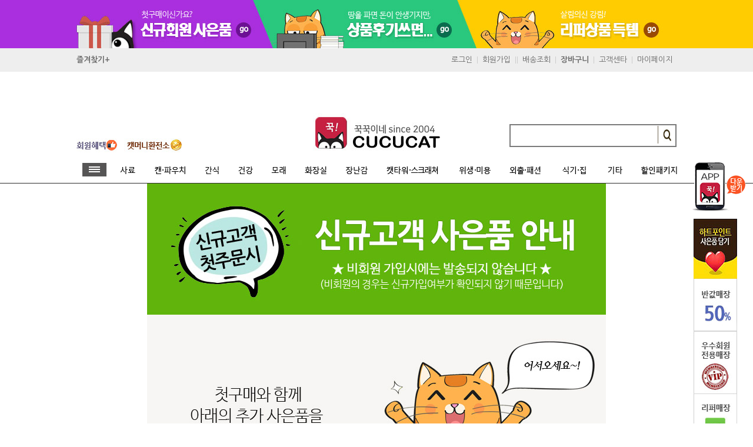

--- FILE ---
content_type: text/html; charset=euc-kr
request_url: http://cucucat.co.kr/shop/main/html.php?&htmid=proc/newcomer_freegift.htm&tplSkin=apple_tree
body_size: 64384
content:
<html>
<head>

<meta http-equiv="Content-Type" content="text/html; charset=euc-kr">
<meta name="description" content="고양이용품 종합쇼핑몰.15년전통11만회원 ,1만여가지 원스탑쇼핑,★무료배송, ★4시이전당일발송">
<meta name="keywords" content="템테이션,츄르,챠오츄르,그리니즈,고양이용품,냥이쇼핑몰,고양이용품쇼핑몰,고양이물품,고양이사료,고양이쇼핑몰,고양이화장실,고양이사료,고양이용품쇼핑몰,고양이사료샘플,캣타워,고양이캣타워,고양이사료등급,사료등급,퓨어비타,고양이간식,고양이간식등급,고양이모래,고양이스크래쳐,고양이털관리,켓타워,필리대,캐니대,오리젠,오리젠캣앤키튼,고양이하우스,고양이이동장,고양이사료대용량,고양이샵,오리젠사료,고양이식기,고양이타워,타워캣,고양이용품싼곳,고양이방석,고양이사료추천,고양이밥그릇,고양이모래추천,고양이영양제,고양이이동가방,고양이캔,펫모닝,팻모닝,엘라이신,스크래쳐,스크레쳐,오리젠캣,퓨어비타치킨,고양이키우기,원목캣타워,로얄캐닌사료,로얄캐닌고양이,에버크린,에버크린모래,고양이캐리어,고양이침대,고양이해먹,캣닢,로얄캐닌키튼,리얼오가닉키튼,리얼오가닉,애묘용품,간식,애묘간식,고양이사료,고양이용품,고양이사료,고양이모래,고양이간식,고양이캔,고양이간식쇼핑몰,고양이간식싼곳,고양이건어물,고양이져키,고양이져키쇼핑몰,고양이져키싼곳,내츄럴코어,네츄럴코어,비타캣스틱,고양이분유,고양이헤어볼,헤어볼,고양이모래싼곳,고양이모래응고형,고양이모래추천,고양이모래흡수형,응고형모래,흡수형모래,냥토모,로얄캣,로얄캣모래,바이오크린,바이오크린모래,에버크린,에버크린모래,월드베스트,월드베스트모래,클레버메이트,프레셔스캣,프레셔스캣모래,고양이린스,고양이모발영양제,고양이목욕,고양이목욕용품,고양이샴푸,고양이탈모,고양이탈모관리,고양이구강스프레이,고양이구강청결제,고양이귀세정제,고양이눈세정제,고양이발톱깍기,고양이브러쉬,고양이빗,고양이이발기,고양이치약,고양이급수기,고양이급식기,고양이목걸이,고양이밥그릇,고양이방석,고양이방석싼곳,고양이식탁,고양이옷,고양이자동급식기,고양이정수기,고양이젓병,고양이집,고양이집싼곳,고양이집추천,고양이침대,고양이쿠션,고양이하우스,고양이하우스싼곳,라탄하우스,라탄하우스싼곳,고양이가방,고양이가슴줄,고양이목줄,고양이의류,고양이이동가방,고양이이동장싼곳,고양이이동장추천,고양이이름표, 고양이케이지,고양이물티슈,고양이살균탈취제,고양이타올,고양이탈취제,고양이털제거,펫타올,펫타월,고양이공구,고양이낚시대,고양이놀이터,고양이로프,삼줄,고양이스크레쳐,스크레쳐,오뎅꼬치,오뎅꼬지,고양이장난감,고양이장난감싼곳,고양이터널,스크래쳐,캣닢볼,캣닢쿠션,간식캔,고양이간식캔,고양이닭가슴살,고양이주식용캔,고양이주식캔,고양이참치캔,고양이캔싼곳,고양이캔,고양이캔추천,고양이통조림,고양이파우치,런치캔,마따따비,마따따비막대,캣그라스,캣닙,캣닢,캣닢그라스,캣닢막대,캣닢스프레이,캣닢화분,캣트리,켓트리,고양이캣타워싼곳,고양이타워,원목캣타워,원목캣타워가격,캣타워싼곳,캣타워추천,고양이매트,고양이모래삽,고양이발판화장실,고양이변기훈련기,고양이화장실싼곳,고양이화장실,고양이화장실추천,리터라커,리터챔프,모래탈취제,평판화장실,하우스화장실,하우스형화장실,후드형화장실,흡수형화장실,고양이간식,고양이먹이,고양이모래,고양이밥,고양이사료,고양이사료싼곳,고양이쇼핑몰,고양이캔,고양이캣타워,고양이화장실,캣타워,고양이대용량사료,고양이기능성사료,고양이저칼로리사료,고양이헤어볼사료,새끼고양이사료,성묘용사료,아보덤,아보덤사료,자묘용사료,자묘용사료추천,전연령사료추천,전연령사료,헤어볼사료,헤어볼사료추천,고양이,고양이카페,고양이무료분양,고양이사료가격,고양이사료추천,고양이용품도매,고양이용품도매,고양이용품쇼핑몰,고양이용품싼곳,고양이용품점,냥이용품,아기고양이,애완용고양이,anf,유기농사료,내츄럴파이브,내츄럴코어,뉴트라골드,로얄캐닌,로얄케닌,로얄캐닌사료,로얄케닌사료,오가닉스,프리미엄엣지,이나바,캣푸드,고양이오뎅꼬치,고양이낚싯대,고양이풀">
<meta name="robots" content="ALL">
<meta name="author" content="고양이용퓸 꾹꾹이네">
<meta name="title" content="고양이용품 전문 쇼핑몰 꾹꾹이네">
<meta property="og:type" content="website">
<meta property="og:title" content="고양이용품 꾹꾹이네">
<meta property="og:description" content="고양이용품 꾹꾹이네"/>
<meta property="og:image" content="http://www.cucucat.com/shop/data/skin/apple_tree/img/banner/cucucat-pclogo-last.jpg">
<meta property="og:url" content="http://www.cucucat.co.kr">	
<title>고양이용품 꾹꾹이네::11만회원1만가지상품</title>


	
<script src="/shop/data/skin/apple_tree/common.js"></script>
<script src="/shop/data/skin/apple_tree/cart_tab/godo.cart_tab.js"></script>
<link rel="styleSheet" href="/shop/data/skin/apple_tree/cart_tab/style.css">
<link rel="styleSheet" href="/shop/data/skin/apple_tree/style.css">



<!-- 카테고리 -->
<script type="text/javascript" src="/shop/data/skin/apple_tree/jquery-1.7.2.min.js"></script><!--제이쿼리 공통-->
<link rel="stylesheet" href="/shop/data/skin/ver1/js/DB_navi10.css" type="text/css">
<script type="text/javascript" src="/shop/data/skin/ver1/js/jquery.DB_navi2DSwap.min.js"></script><!--왼쪽 카테고리-->
<script type="text/javascript" src="/shop/data/skin/ver1/js/jquery.DB_navi3DSwap.min.js"></script><!--탑 카테고리-->
<!--<script type="text/javascript" src="/shop/data/skin/ver1/js/jquery.DB_tabMenu.min.js"></script> 탭메뉴-->
<script type="text/javascript" src="/shop/data/skin/ver1/js/jquery.DB_slideMove.min.js"></script><!--focus-->
<script type="text/javascript" src="/shop/data/skin/ver1/js/jquery.DB_tabFadeWide.min.js"></script><!--전체배경변경배너-->
<script type="text/javascript" src="/shop/data/skin/ver1/js/jquery.DB_toggleAccordion.min.js"></script><!--cucucat deal-->
<script type="text/javascript" src="/shop/data/skin/ver1/js/jquery.DB_showImgMenu.min.js"></script><!--cucucat 카테고리-->
<script type="text/javascript" src="/shop/data/skin/ver1/js/jquery.DB_tabArrowInfo.min.js"></script><!--cucucat 메인중앙배너 -->
<script type="text/javascript" src="/shop/data/skin/ver1/js/jquery.DB_tabMultiBanner.min.js"></script><!--cucucat 메인중앙탭배너 -->
<link href="http://fonts.googleapis.com/earlyaccess/nanumgothic.css" rel="stylesheet" type="text/css" >



<!--제이쿼리배너 사용 메인큰배너/빅세일/md추천-->
<style>
/* 이미지 영역*/
.clsBannerScreen {z-index:1; overflow: hidden; position: relative; height: 434px; width: 621px; clear:both; margin:0 auto;}/*메인 중앙배너 */
.clsBannerScreen2 { overflow: hidden; position: relative; height: 403px; width: 365px; clear:both; margin:0 auto;}/*꾹!딜 영역*/
.clsBannerScreen3 { overflow: hidden; position: relative; height: 305px; width: 200px; clear:both; margin:0 auto;}/*메인 캔배너 */
.clsBannerScreen4 { overflow: hidden; position: relative; height: 272px; width: 400px; clear:both; margin:0 auto;}/*메인 md 추천*/
.clsBannerScreen5 { overflow: hidden; position: relative; height: 198px; width: 382px; clear:both; margin:0 auto;}
.clsBannerScreen6 { overflow: hidden; position: relative; height: 198px; width: 382px; clear:both; margin:0 auto;}
.clsBannerScreen7 { overflow: hidden; position: relative; height: 233px; width: 368px; clear:both; margin:0 auto;}
/* 이미지 영역 속 */


 .clsBannerScreen .images { display:none; width:621px; height:434px; margin:0 auto;list-style:none; }
 .clsBannerScreen li { width:621px; height:434px; margin:0 auto; }

 /*꾹!딜 영역*/
 .clsBannerScreen2 .images { display:none; width:365px; height:403px; margin:0 auto;list-style:none; }
 .clsBannerScreen2 .images table td {border:1px solid #cbcbcb;padding:0;margin:0;}
 .clsBannerScreen2 li { width:365px; height:403px; margin:0 auto; }
/*꾹!딜 영역*/

 .clsBannerScreen3 .images { display:none; width:200px; height:305px; margin:0 auto;list-style:none; }
 .clsBannerScreen3 li { width:200px; height:305px; margin:0 auto; }

 .clsBannerScreen4 .images { display:none; width:400px; height:272px; margin:0 auto;list-style:none; }
 .clsBannerScreen4 li { width:400px; height:272px; margin:0 auto; }

 .clsBannerScreen5 .images { display:none; width:382px; height:198px; margin:0 auto;list-style:none; }
 .clsBannerScreen5 li { width:382px; height:198px; margin:0 auto; }

 .clsBannerScreen6 .images { display:none; width:382px; height:198px; margin:0 auto;list-style:none; }
 .clsBannerScreen6 li { width:382px; height:198px; margin:0 auto; }

 .clsBannerScreen7 .images { display:none; width:368px; height:233px; margin:0 auto;list-style:none; }
 .clsBannerScreen7 li { width:368px; height:233px; margin:0 auto; }

/* 롤링 버튼 */
.clsBannerButton { width:621px; line-height:36px; cursor:pointer; margin:0 auto; padding:0; }
.clsBannerButton li { width:103px; float:left;list-style:none; margin:0 auto; padding:0; display:inline; line-height:36px;}
.clsBannerButton li.fir { border-left:1px solid #e1e1e1; }
.clsBannerButton li.labelOverClass { font-weight:bold; }

.clsBannerButton2 { width:400px; line-height:12px; cursor:pointer; margin:0 auto; padding:0; }
.clsBannerButton2 li { width:30px; float:left;list-style:none; margin:0 auto; padding:0; display:inline; line-height:30px;}

.clsBannerButton2 li.fir { border-left:1px solid #e1e1e1; }
.clsBannerButton2 li.labelOverClass { font-weight:bold; }

.clsBannerButton3 { width:200px; line-height:12px; cursor:pointer; margin:0 auto; padding:0; }
.clsBannerButton3 li { width:12px; float:left;list-style:none; margin:0 auto; padding:0; display:inline; line-height:12px;}
.clsBannerButton3 li.fir { border-left:1px solid #e1e1e1; }
.clsBannerButton3 li.labelOverClass { font-weight:bold; }

.clsBannerButton4 { width:400px; line-height:12px; cursor:pointer; margin:0 auto; padding:0; }
.clsBannerButton4 li { width:12px; float:left;list-style:none; margin:0 auto; padding:0; display:inline; line-height:12px;}
.clsBannerButton4 li.fir { border-left:1px solid #e1e1e1; }
.clsBannerButton4 li.labelOverClass { font-weight:bold; }

.clsBannerButton5 { width:382px; line-height:12px; cursor:pointer; margin:0 auto; padding:0; }
.clsBannerButton5 li { width:12px; float:left;list-style:none; margin:0 auto; padding:0; display:inline; line-height:12px;}
.clsBannerButton5 li.fir { border-left:1px solid #e1e1e1; }
.clsBannerButton5 li.labelOverClass { font-weight:bold; }

.clsBannerButton6 { width:382px; line-height:12px; cursor:pointer; margin:0 auto; padding:0; }
.clsBannerButton6 li { width:12px; float:left;list-style:none; margin:0 auto; padding:0; display:inline; line-height:12px;}
.clsBannerButton6 li.fir { border-left:1px solid #e1e1e1; }
.clsBannerButton6 li.labelOverClass { font-weight:bold; }

.clsBannerButton7 { width:368px; line-height:12px; cursor:pointer; margin:0 auto; padding:0; }
.clsBannerButton7 li { width:12px; float:left;list-style:none; margin:0 auto; padding:0; display:inline; line-height:12px;}
.clsBannerButton7 li.fir { border-left:1px solid #e1e1e1; }
.clsBannerButton7 li.labelOverClass { font-weight:bold; }

</style>


<!--제이쿼리배너 사용 메인큰배너/빅세일/md추천 -->


<style type="text/css">
.outline_both {
border-left-style:solid;
border-right-style:solid;
border-left-width:0;
border-right-width:0;
border-left-color:#FFFFFF;
border-right-color:#FFFFFF;
}

.outline_side {
border-left-style:solid;
border-left-width:0;
border-left-color:#FFFFFF;
}

.gomobile{text-align:center;width:1020px;height:100px;vertical-align:middle;background:#f6f7f7;font-weight:bold;font-size:35px;border-top:1px solid #dbdcdc;border-bottom:1px solid #dbdcdc}
.gomobile a{color:#666666;}
</style>
<script type="text/javascript" src="../lib/js/sns.js"></script>
			<script type="text/javascript" src="http://wcs.naver.net/wcslog.js"></script>
			<script type="text/javascript" src="/shop/lib/js/naverCommonInflowScript.js?Path=main/html.php&amp;Referer=&amp;AccountID=&amp;Inflow=cucucat.co.kr&amp;WhiteList[]=www.cucucat.co.kr&amp;WhiteList[]=www.cucucat.com" id="naver-common-inflow-script"></script>
			

</head>


<body bgcolor="" background="" >

<div id="MypageLayerBox" style="z-index:1000;position:absolute;border:1px solid #363636;background:#F6F6F6;width:200px;height:220px;display:none;text-align:center;">

	<div style="float:right;">
		<a href="javascript:void(0);" onClick="document.getElementById('MypageLayerBox').style.display='none';"><img src="/shop/data/skin/apple_tree/img/main/close.gif"></a>
	</div>

	<div style="clear:both;font-size:11px;margin:5px 0 3px 0;letter-spacing:-1px; font-family:'Nanum Gothic';">
	 님은  <font style="font-weight:bold;" color=#4B4B4B></font> 입니다.
	</div>

	<div style="width:190px;background:#ffffff;border:1px solid #E6E6E6;padding:8px; font-family:'Nanum Gothic';">
		<table width="100%">
		<tr>
			<td class="small1" width="80">ㆍ총구매액</td><td class="small1" align="right"><font class=v71 color=#ff4810>0</font> 원</td>
		</tr>
		<tr>
			<td class="small1">ㆍ적립금</td><td class="small1" align="right"><font class=v71 color=#ff4810>0</font> 원</td>
		</tr>
		<tr>
			<td class="small1">ㆍ할인쿠폰</td><td class="small1" align="right"><font class=v71 color=#ff4810>0</font> 원</td>
		</tr>
		</table>
	</div>

	<div style="width:190px;padding:8px;">
		<table width="100%" style=" font-family:'Nanum Gothic';">
		<tr>
			<td class="small1" width="80">ㆍ장바구니</td><td class="small1" align="right"><a href="/shop/goods/goods_cart.php?&"><font class=v71 color=#2246F6>0</font></a> 개</td>
		</tr>
		<tr>
			<td class="small1">ㆍ위시리스트</td><td class="small1" align="right"><a href="/shop/mypage/mypage_wishlist.php?&"><font class=v71 color=#2246F6>0</font></a> 개</td>
		</tr>
		</table>
	</div>

	<div>
		<a href="/shop/member/myinfo.php?&"><img src="/shop/data/skin/apple_tree/img/main/btn_mypage_go.gif"></a>
	</div>

</div>
<div id="DelivInfoBox" style="z-index:10000;position:absolute;width:370px;height:212px;display:none;text-align:center;border:4px solid #C8C8C8;background:#ffffff;">

	<div style='padding:8px;'><font style='color:#5E5E5E;font-weight:bold;'>별도배송상품 안내/공동구매상품 안내</font></div>
	<div style="padding:0 15px 0 15px;width:370px;text-align:left;line-height:140%;font-size:11px;letter-spacing:-1;color:#464646;color:#6B6B6B;">
		별도배송상품이란 물품을 구매하시면 그 제품의 생산 또는 수입업체에서<br>
		직배송으로 물품을 받아보시게 되는 상품들을 말합니다. 공급업체에서 직배송으로<br>
		처리하므로 정품보장 / 안정적인 재고확보 / 애프터서비스 보장등의 혜택을<br>
		받으실 수 있습니다. 별도배송상품과 타 상품을 함께 구매 시에는 1건의 주문이라도<br>
		배송은 2회에 걸쳐 받으시게 되니 이점 양지해 주시기 바랍니다.
		<div style='border-bottom:1px dotted #CCCCCC;height:1px;margin:0 0 5 0;width:92%;'></div>
		별도배송상품의 경우 사은품증정 구매금액이나 무료배송 혜택에서 제외될 수<br>
		있습니다. / 공급업체 사정에 따라 배송소요일이 서로 상이할 수 있습니다. /<br>
		별도배송상품의 경우 택배사 선택이 불가능하며, 업체별 지정택배사로 발송됩니다.<br>
		별도배송상품의 반품/환불의 경우 반드시 전화확인 후 신청해 주세요.
	</div>
	<div style='background:#EBEBED;height:20;margin-top:6;text-align:right;width:370px'>
		<a href="javascript:void(0);" onClick="document.getElementById('DelivInfoBox').style.display='none'" style='color:#6F6F6F;text-decoration:none;font-size:12;line-height:20px;'><img src='/shop/data/skin/apple_tree/img/common/btn_delivinfo_close.jpg' border='0' align='absmiddle'>&nbsp;창닫기</a>&nbsp;&nbsp;
	</div>
</div>

<script>


function fnDelivInfoBoxPosition(w,h) {	// 가로, 세로

	var _doc_size = {
		width : document.body.scrollWidth || document.documentElement.scrollWidth,
		height: document.body.scrollHeight || document.documentElement.scrollHeight
	}


	var _win_size = {
		width : window.innerWidth	|| (window.document.documentElement.clientWidth	|| window.document.body.clientWidth),
		height: window.innerHeight	|| (window.document.documentElement.clientHeight|| window.document.body.clientHeight)
	}

	with (document.getElementById('DelivInfoBox').style) {
		position = "absolute";
		width = w + 'px';
		height = h + 'px';
		zIndex = 10000;
		left = (_win_size.width + w) / 2 - w + 'px';
		top = ((_win_size.height + h) / 2 - h) + document.body.scrollTop + 'px';
		display = "block";
	};
}
</script>
<table width=100% height=100% cellpadding=0 cellspacing=0 border=0>
<tr>
<td><a name="top"></a>
<!--이달의 행사  -  outline/header/standard.htm 에서도 수정해줘야함
<div style="background:url(/shop/data/skin/ver1/event/top-miamor.jpg) 50% 50% no-repeat; height:89px; width:100%; text-align:center;">
	<a href="/shop/goods/goods_view.php?&goodsno=13244"><img src="/shop/data/skin/ver1/blank.png" width=1020 height=100 border=0></a>
</div>-->

<!-- ■ 신규고객사은품 / 상품후기이벤트 / 리퍼매장 ■ -->
<div style="position:relative;width:100%;height:82px;background:url('/shop/data/skin/apple_tree/img/main/topBannerBgLeft.jpg') repeat-x;">
	<div style="position:absolute;top:0;left:50%;width:50%;height:82px;background:url('/shop/data/skin/apple_tree/img/main/topBannerBgRight.jpg') repeat-x;"></div>
	<div style='position:relative;width:1020px;margin:0 auto;'>
		<a href='/shop/main/html.php?&htmid=proc/newcomer_freegift.htm&tplSkin=apple_tree'><img src='/shop/data/skin/apple_tree/img/main/topBanner01.jpg' border='0'></a><a href='/shop/goods/goods_review.php?&'><img src='/shop/data/skin/apple_tree/img/main/topBanner02-2.jpg' border='0'></a><a href='/shop/goods/goods_list.php?&&category=149004'><img src='/shop/data/skin/apple_tree/img/main/topBanner03.jpg' border='0'></a>
	</div>
</div>


<!--허밍버드 도시락하우스 이벤트 
<div style="background-color:#e2e2c6;">
	<table width="1020" height=120 align="center" cellpadding=0 cellspacing=0 border=0>
		<tr><td><a href="/shop/goods/goods_event.php?&sno=299"><img src="/shop/data/skin/ver1/main/main-top-adv01-9.jpg"></a></td></tr>
	</table>
</div>
-->


<div style="background-color:#eeeeee;">	
	<table width=100% cellpadding=0 cellspacing=0 border=0>
	<tr height=40px>
		<td>
		<table width="1020" align="center" cellpadding=0 cellspacing=0 border=0>
		  	<tr>
				<td align="left">
					<div><!-- 북마크시작-->
					<table cellpadding="0" cellspacing="0" border="0">
					<tr>
<script type="text/javascript">//<![CDATA[
$(function () {
$("#bookmark").click(function(e) {
e.preventDefault();
var bookmarkURL ="http://www.cucucat.co.kr";
var bookmarkTitle = "고양이용품 꾹꾹이네";
var triggerDefault = false;
if (window.sidebar && window.sidebar.addPanel) {
window.sidebar.addPanel(bookmarkTitle, bookmarkURL, "");
} else if ((window.sidebar && (navigator.userAgent.toLowerCase().indexOf("firefox") > -1)) || (window.opera && window.print)) {
$(this).attr("href", bookmarkURL).attr("title", bookmarkTitle).attr("rel", "sidebar").off(e);
triggerDefault = true;
} else if (window.external && ("AddFavorite" in window.external)) { 
window.external.AddFavorite(bookmarkURL, bookmarkTitle);
} else { alert((navigator.userAgent.toLowerCase().indexOf("mac") != -1 ? "Cmd" : "Ctrl") + "+D 키를 눌러 즐겨찾기에 등록하실 수 있습니다."); }
});
});

//]]></script>

						<td><a href="#" id="bookmark"><b>즐겨찾기+</b> </a></td>
				</tr>
				</table>
				</div><!-- 북마크끝-->
					
				</td>
				<td align=right>
					<!-- 로그인/회원정보/위시리스/아이디찾기 시작---->
					<div>
					<table cellpadding="0" cellspacing="0" border="0">
					<tr>
						<td style="padding:0 7px 0 7px;"><a href="/shop/member/login.php?&">로그인</a></td>
						<td><img src="/shop/data/skin/ver1/main/Vbar.gif" valign="center"></td>
						<td style="padding:0 7px 0 7px;"><a href="/shop/member/join.php?&">회원가입</a></td>
						<td><img src="/shop/data/skin/ver1/main/Vbar.gif" valign="center"></td>
						<td><img src="/shop/data/skin/ver1/main/Vbar.gif" valign="center"></td>
						<td style="padding:0 7px 0 7px;"><a href="/shop/mypage/mypage_orderlist.php?&">배송조회</a></td>
						<td><img src="/shop/data/skin/ver1/main/Vbar.gif" valign="center"></td>
						<td style="padding:0 7px 0 7px;"><a href="/shop/goods/goods_cart.php?&"><b>장바구니</b></a></td>
						<td><img src="/shop/data/skin/ver1/main/Vbar.gif" valign="center"></td>
						<td style="padding:0 7px 0 7px;"><a href="/shop/service/customer.php?&">고객센타</a></td>
						<td><img src="/shop/data/skin/ver1/main/Vbar.gif" valign="center"></td>
						<td style="padding:0 7px 0 7px;"><a href="/shop/mypage/mypage_today.php?&&" >마이페이지</a></td>
					</tr>
					</table>
					</div>
					<!-- 로그인/회원정보/위시리스/아이디찾기 끝------>				
				</td>
			 </tr>
		</table>
		</td>
	</tr>
	</table>
</div>

			
			
<div>	
	<table width=100% cellpadding=0 cellspacing=0 border=0>
	<tr>
		<td>
		<table width="1020" height=150 align="center" cellpadding=0 cellspacing=0 border=0>	
		<tr>
			<td width="340px" align="left" style="vertical-align:bottom;"><!-- 배너관리에서 수정가능 -->				<a href="/shop/main/html.php?&htmid=proc/memberstep.htm"><img src="/shop/data/skin/ver1/main/top-member-banner.jpg" valign="bottom" /></a>
			    <a href="/shop/main/html.php?&htmid=proc/point_exchange.htm"><img src="/shop/data/skin/ver1/main/top-catmony-banner.jpg" valign="bottom" /></a></td><!-- 앱다운배너/회원혜택/캣머니환전소-->
			<!------------------ 상단로고 시작 ------------------->
			<td width="340px" align="center" valign="bottom"><!-- 배너관리에서 수정가능 --><a href="../main/index.php" target=""><img src="/shop/data/skin/apple_tree/img/banner/cucucat-pclogo-last.jpg" align="absmiddle"></a></td>
			<!------------------ 상단로고 끝 ------------------->
			<td width="340px" align="right" valign="bottom" style="padding-top:6px; padding-bottom:17px;">

				<!--회원명/회원등급/하트포인트/마일리지/캣머니-->
				<div style="padding-bottom:47px;"></div>
				<!--회원명/회원등급/하트포인트/마일리지/캣머니 끝-->
				<!-- 검색 시작----------------------------------->
				<form action="/shop/goods/goods_search.php?&" onsubmit="return chkForm(this)">
				<input type=hidden name=searched value="Y">
				<input type=hidden name=log value="1">
				<input type=hidden name=skey value="all">
				<input type="hidden" name="hid_pr_text" value="" />
				<input type="hidden" name="hid_link_url" value="" />
				<input type="hidden" id="edit" name="edit" value=""/>
									<div class="searchbox" style="margin-bottom:5px;">
					<span style="width:270px; height:32px; margin:0;padding:0;"><input name=sword type=text class="searchinput"  id="" onkeyup="" onclick="" value="" required label="검색어"><input type=image src="/shop/data/skin/ver1/main/btn_srch.jpg" class="searchbtn" align="absmiddle"></span>
				</div>
				</form>
				<!-- 검색 끝-------------------------------------->

			</td>
		</tr>
		</table>
		</td>
	</tr>
	</table>
	
	
	<div class="cu_navi">
    <ul id="DB_navi29">
		<li class="DB_main" style='width:49px;'><a href="#none"><img src="/shop/data/skin/ver1/jqbanner/category/menu_offnew_01.png" alt="카테고리 전체보기" align="absmiddle"/></a>
		<ul class="DB_sub s1">
			<li>
                <dl>
					<h2>&nbsp;&nbsp;할인패키지</h2>
					<dd><a href="/shop/goods/goods_list.php?&category=157001">▶사료 할인패키지</a></dd>
					<dd><a href="/shop/goods/goods_list.php?&category=157002">▶캔 할인패키지</a></dd>
					<dd><a href="/shop/goods/goods_list.php?&category=157003">▶간식 할인패키지</a></dd>
					<dd><a href="/shop/goods/goods_list.php?&category=157004">▶모래 할인패키지</a></dd>
					<dd><a href="/shop/goods/goods_list.php?&category=157005">▶용품 할인매장</a></dd>
					<dd><a href="/shop/goods/goods_list.php?&category=157006">▶캣타워 할인매장</a></dd>
                    <dd><a href="/shop/goods/goods_list.php?&category=157007">▶장난감 할인매장</a></dd>
					
					
					<h2>&nbsp;&nbsp;사료</h2>
					<dd><a href="/shop/goods/goods_list.php?&category=136002">자묘용(1살 미만)</a></dd>
					<dd><a href="/shop/goods/goods_list.php?&category=136003">성묘용(1살 이상)</a></dd>
					<dd><a href="/shop/goods/goods_list.php?&category=136004">노묘용(7살 이상)</a></dd>
					<dd><a href="/shop/goods/goods_list.php?&category=136005">전연령</a></dd>
					<dd><a href="/shop/goods/goods_list.php?&category=136006">헤어볼</a></dd>
					<dd><a href="/shop/goods/goods_list.php?&category=136007">체중조절</a></dd>
					<dd><a href="/shop/goods/goods_list.php?&category=136008">기능성</a></dd>
					<dd><a href="/shop/goods/goods_list.php?&category=136009">대용량</a></dd>
					<dd><a href="/shop/goods/goods_list.php?&category=136010">▶할인패키지</a></dd>
					
					
					<h2>&nbsp;&nbsp;캔/파우치</h2>
					<dd><a href="/shop/goods/goods_list.php?&category=137001">캔</a></dd>
					<dd><a href="/shop/goods/goods_list.php?&category=137004">파우치</a></dd>
					<dd><a href="/shop/goods/goods_list.php?&category=137003">주식용</a></dd>
					<dd><a href="/shop/goods/goods_list.php?&category=137013">짜먹는 간식</a></dd>
					<dd><a href="/shop/goods/goods_list.php?&category=137016">촉촉한 육수타입</a></dd>
					<dd><a href="/shop/goods/goods_list.php?&category=137011">▶할인패키지</a></dd>
					
					<h2>&nbsp;&nbsp;외출패션</h2>
					<dd><a href="/shop/goods/goods_list.php?&category=145007">이동장(소프트)</a></dd>
					<dd><a href="/shop/goods/goods_list.php?&category=145008">이동장(하드)</a></dd>
					<dd><a href="/shop/goods/goods_list.php?&category=145003">유모차</a></dd>
					<dd><a href="/shop/goods/goods_list.php?&category=145004">가슴줄</a></dd>
					<dd><a href="/shop/goods/goods_list.php?&category=145005">목걸이</a></dd>
                    <dd><a href="/shop/goods/goods_list.php?&category=145009">냥이의류</a></dd>
					<dd><a href="/shop/goods/goods_list.php?&category=145010">도기돌리</a></dd>
					<dd><a href="/shop/goods/goods_list.php?&category=145011">이비야야</a></dd>
					<dd><a href="/shop/goods/goods_list.php?&category=145012">다이스키</a></dd>
					<dd><a href="/shop/goods/goods_list.php?&category=145013">아르고</a></dd>
					<dd><a href="/shop/goods/goods_list.php?&category=145014">펫스트로</a></dd>
                 </dl>
			</li>
             <li>
                <dl>
					<h2>&nbsp;&nbsp;간식</h2>
                    <dd><a href="/shop/goods/goods_list.php?&category=139001">져키</a></dd>
					<dd><a href="/shop/goods/goods_list.php?&category=139008">건어물/슬라이스</a></dd>
					<dd><a href="/shop/goods/goods_list.php?&category=139002">훈제치킨/생선</a></dd>
					<dd><a href="/shop/goods/goods_list.php?&category=139003">스낵류</a></dd>
					<dd><a href="/shop/goods/goods_list.php?&category=139005">기능성(치아/건강)</a></dd>
					<dd><a href="/shop/goods/goods_list.php?&category=139006">동결건조</a></dd>
					<dd><a href="/shop/goods/goods_list.php?&category=139004">기타간식</a></dd>
					<dd><a href="/shop/goods/goods_list.php?&category=139007">▶할인패키지</a></dd>
					
					<h2>&nbsp;&nbsp;건강</h2>
                    <dd><a href="/shop/goods/goods_list.php?&category=138001">영양제</a></dd>
                    <dd><a href="/shop/goods/goods_list.php?&category=138003">헤어볼</a></dd>
					<dd><a href="/shop/goods/goods_list.php?&category=138004">우유/분유</a></dd>
                    <dd><a href="/shop/goods/goods_list.php?&category=138012">건강보조간식</a></dd>
					<dd><a href="/shop/goods/goods_list.php?&category=138015">의약부외품</a></dd>
					<dd><a href="/shop/goods/goods_list.php?&category=138005">시니어케어</a></dd>
                    <dd><a href="/shop/goods/goods_list.php?&category=138006">자묘건강</a></dd>
					<dd><a href="/shop/goods/goods_list.php?&category=138007">잦은설사(민감성-장)</a></dd>
                    <dd><a href="/shop/goods/goods_list.php?&category=138014">해충방지</a></dd>
					<dd><a href="/shop/goods/goods_list.php?&category=138008">출산준비</a></dd>
                    <dd><a href="/shop/goods/goods_list.php?&category=138013">캣그라스</a></dd>
					<dd><a href="/shop/goods/goods_list.php?&category=138010">캣닙</a></dd>
                    <dd><a href="/shop/goods/goods_list.php?&category=138011">마따따비</a></dd>
					
					<h2>&nbsp;&nbsp;식기/집</h2>
                    <dd><a href="/shop/goods/goods_list.php?&category=146006">식기</a></dd>
                    <dd><a href="/shop/goods/goods_list.php?&category=146007">식기매트</a></dd>
					<dd><a href="/shop/goods/goods_list.php?&category=146008">급식기/급수기</a></dd>
                    <dd><a href="/shop/goods/goods_list.php?&category=146009">사료통</a></dd>
					<dd><a href="/shop/goods/goods_list.php?&category=146010">정수기/필터</a></dd>
					<dd><a href="/shop/goods/goods_list.php?&category=146001">하우스</a></dd>
					<dd><a href="/shop/goods/goods_list.php?&category=146002">방석/침대</a></dd>
					<dd><a href="/shop/goods/goods_list.php?&category=146004">케이지</a></dd>
					<dd><a href="/shop/goods/goods_list.php?&category=146005">보온매트/쿨매트</a></dd>
					<dd><a href="/shop/goods/goods_list.php?&category=146003">라탄하우스</a></dd>
                </dl>
			</li>
            <li>
                   <dl>
					<h2>&nbsp;&nbsp;모래</h2>
					<dd><a href="/shop/goods/goods_list.php?&category=141008">두부모래</a></dd>
					<dd><a href="/shop/goods/goods_list.php?&category=141001">응고형(벤토)</a></dd>
					<dd><a href="/shop/goods/goods_list.php?&category=141005">응고형(천연)</a></dd>
					<dd><a href="/shop/goods/goods_list.php?&category=141002">흡수형(크리스탈)</a></dd>
					<dd><a href="/shop/goods/goods_list.php?&category=141003">흡수형(펠릿)</a></dd>
					<dd><a href="/shop/goods/goods_list.php?&category=141004">기능성</a></dd>
					<dd><a href="/shop/goods/goods_list.php?&category=141007">▶할인패키지</a></dd>
					   
					<h2>&nbsp;&nbsp;화장실</h2>
                    <dd><a href="/shop/goods/goods_list.php?&category=143001">후드형</a></dd>
                    <dd><a href="/shop/goods/goods_list.php?&category=143002">평판형</a></dd>
					<dd><a href="/shop/goods/goods_list.php?&category=143007">점보형</a></dd>
                    <dd><a href="/shop/goods/goods_list.php?&category=143003">기능성</a></dd>
					<dd><a href="/shop/goods/goods_list.php?&category=143004">매트</a></dd>
					<dd><a href="/shop/goods/goods_list.php?&category=143005">탈취제</a></dd>
                    <dd><a href="/shop/goods/goods_list.php?&category=143006">주변용품</a></dd>
					   
					<h2>&nbsp;&nbsp;장난감</h2>
					<dd><a href="/shop/goods/goods_list.php?&category=148001">쥐/공/인형</a></dd>
                    <dd><a href="/shop/goods/goods_list.php?&category=148002">낚시대류</a></dd>
					<dd><a href="/shop/goods/goods_list.php?&category=148008">혼자노는 장난감</a></dd>
                    <dd><a href="/shop/goods/goods_list.php?&category=148003">캣닙 들어간 장난감</a></dd>
					<dd><a href="/shop/goods/goods_list.php?&category=148004">완구/터널/기타</a></dd>
					<dd><a href="/shop/goods/goods_list.php?&category=148005">캣닙</a></dd>
					<dd><a href="/shop/goods/goods_list.php?&category=148006">마따따비</a></dd>
					<dd><a href="/shop/goods/goods_list.php?&category=148007">▶할인매장</a></dd>
					
					<h2>&nbsp;&nbsp;기타</h2>
                    <dd><a href="/shop/goods/goods_list.php?&category=147004">털제거용품</a></dd>
					<dd><a href="/shop/goods/goods_list.php?&category=147005">팬시/도서</a></dd>
                    <dd><a href="/shop/goods/goods_list.php?&category=147006">기타생활용품</a></dd>
                  </dl>
				</li>
                <li>
                   <dl>
					 <h2>&nbsp;&nbsp;캣타워/스크래쳐</h2>
					<dd><a href="/shop/goods/goods_list.php?&category=015009">로프/리필</a></dd>
                    <dd><a href="/shop/goods/goods_list.php?&category=015015">스크래쳐</a></dd>
                    <dd><a href="/shop/goods/goods_list.php?&category=015011">스크래쳐(골판지형)</a></dd>
					<dd><a href="/shop/goods/goods_list.php?&category=015012">망고트리/시크릿 캣타워</a></dd>					
					<dd><a href="/shop/goods/goods_list.php?&category=015005">펫모닝 캣타워</a></dd>
					<dd><a href="/shop/goods/goods_list.php?&category=015013">원목 캣타워</a></dd>
					<dd><a href="/shop/goods/goods_list.php?&category=015003">그외 캣타워</a></dd>
					<dd><a href="/shop/goods/goods_list.php?&category=015007">▶캣타워 할인매장</a></dd>
					   
					<h2>&nbsp;&nbsp;위생/미용</h2>
					<dd><a href="/shop/goods/goods_list.php?&category=010001">눈관리</a></dd>
					<dd><a href="/shop/goods/goods_list.php?&category=010002">귀관리</a></dd>
					<dd><a href="/shop/goods/goods_list.php?&category=010003">구강관리</a></dd>
					<dd><a href="/shop/goods/goods_list.php?&category=010006">살균/탈취</a></dd>
					<dd><a href="/shop/goods/goods_list.php?&category=010007">샴푸/린스/겸용</a></dd>
                    <dd><a href="/shop/goods/goods_list.php?&category=010012">기능성 샴푸</a></dd>
					<dd><a href="/shop/goods/goods_list.php?&category=010005">타올/티슈</a></dd>
					<dd><a href="/shop/goods/goods_list.php?&category=010009">빗/브러쉬</a></dd>
					<dd><a href="/shop/goods/goods_list.php?&category=010013">기능성 빗</a></dd>
					<dd><a href="/shop/goods/goods_list.php?&category=010008">발톱깎이</a></dd>
					<dd><a href="/shop/goods/goods_list.php?&category=010011">미용기구</a></dd>
					<dd><a href="/shop/goods/goods_list.php?&category=010010">네일캡스</a></dd>
                    </dl>
                </li>
			    <li>
                    <dl>
                    <dd><a href="/shop/goods/goods_list.php?&category=149002">추가결제 상품</a></dd>
                    <dd><a href="/shop/goods/goods_list.php?&category=149003">무료 체험 이벤트</a></dd>
                    <dd><a href="/shop/goods/goods_list.php?&category=149004">리퍼/반품 할인매장</a></dd>
                    <dd><a href="/shop/goods/goods_list.php?&category=149006">우수회원매장</a></dd>
					<dd><a href="/shop/goods/goods_list.php?&category=149007">반값매장</a></dd>
					<dd><a href="/shop/board/list.php?&&id=photocontest">포토콘테스트</a></dd>
                    <dd><a href="/shop/goods/goods_list.php?&category=133"><strong>이달의 특별사은품</strong></a></dd>
					<dd><a href="/shop/goods/goods_list.php?&category=017"><strong>구매금액별 사은품 선택</strong></a></dd>
					<dd><a href="/shop/goods/goods_list.php?&category=134"><strong>공동구매</strong></a></dd>
					<dd><a href="/shop/goods/goods_list.php?&category=270"><strong>아울렛 매장 </strong></a></dd>
					<dt><a href="/shop/goods/goods_list.php?&category=276"><strong>강아지 용품코너</strong></a></dt>
					<dt><a href="/shop/service/customer.php?&"><strong>고객센터</strong></a></dt>
                    <dd><a href="/shop/service/faq.php?&">FAQ</a></dd>
                    <dd><a href="/shop/service/guide.php?&">이용안내</a></dd>
                    <dd><a href="/shop/mypage/mypage_qna.php?&">1:1 문의게시판</a></dd>
                    <dd><a href="/shop/member/find_id.php?&">ID찾기</a></dd>
                    <dd><a href="/shop/member/find_pwd.php?&">비밀번호찾기</a></dd>
                    <dd><a href="/shop/mypage/mypage_today.php?&" >마이페이지</a></dd>
                    </dl>
                </li>
		</ul>
	</li>
	<li class="DB_main" style='width:62px;'><a href="/shop/goods/goods_list.php?&&category=136"><img src="/shop/data/skin/ver1/jqbanner/category/menu_offnew_02.png" alt="사료"  align="absmiddle"/></a>
		<ul class="DB_sub s2">
			<li>
				<dl>
					<h2>&nbsp;&nbsp;사료</h2>
					<h4><font color="#6c2a02">&nbsp;&nbsp;&nbsp;<u>카 테 고 리</u></font></h4>
					<dd><a href="/shop/goods/goods_list.php?&category=136002">자묘용(1살 미만)</a></dd>
					<dd><a href="/shop/goods/goods_list.php?&category=136003">성묘용(1살 이상)</a></dd>
					<dd><a href="/shop/goods/goods_list.php?&category=136004">노묘용(7살 이상)</a></dd>
					<dd><a href="/shop/goods/goods_list.php?&category=136005">전연령</a></dd>
					<dd><a href="/shop/goods/goods_list.php?&category=136006">헤어볼</a></dd>
					<dd><a href="/shop/goods/goods_list.php?&category=136007">체중조절</a></dd>
					<dd><a href="/shop/goods/goods_list.php?&category=136008">기능성</a></dd>
					<dd><a href="/shop/goods/goods_list.php?&category=136009">대용량</a></dd>
					<dd><a href="/shop/goods/goods_list.php?&category=136010">▶할인패키지</a></dd>
				</dl>
			</li>
			<li>
				<dl>
					<h2><font color="#ffffff">&nbsp;&nbsp;사료</font></h2>
					<h4><font color="#6c2a02">&nbsp;&nbsp;&nbsp;<u>브 랜 드</u></font></h4>
					<dd> </dd>
					<dd><a href="/shop/goods/goods_list.php?&category=136011">[브랜드] &nbsp;로얄캐닌</a></dd>
					<dd><a href="/shop/goods/goods_list.php?&category=136023">[브랜드] &nbsp;보레알(단백질84%)</a></dd>
					<dd><a href="/shop/goods/goods_list.php?&category=136012">[브랜드] &nbsp;오리젠/아카나</a></dd>
					<dd><a href="/shop/goods/goods_list.php?&category=136013">[브랜드] &nbsp;네추럴발란스</a></dd>
					<dd><a href="/shop/goods/goods_list.php?&category=136014">[브랜드] &nbsp;뉴트로 내추럴초이스</a></dd>
					<dd><a href="/shop/goods/goods_list.php?&category=136015">[브랜드] &nbsp;베스트초이스</a></dd>
					<dd><a href="/shop/goods/goods_list.php?&category=136016">[브랜드] &nbsp;뉴트리나</a></dd>
					<dd><a href="/shop/goods/goods_list.php?&category=136018">[브랜드] &nbsp;사나벨</a></dd>
					<!--<dd><a href="/shop/goods/goods_list.php?&category=136017">[브랜드] &nbsp;네이쳐스버라이어티</a></dd>-->
					<dd><a href="/shop/goods/goods_list.php?&category=136019">[브랜드] &nbsp;프로내이쳐</a></dd>
					<dd><a href="/shop/goods/goods_list.php?&category=136020">[브랜드] &nbsp;퓨리나</a></dd>
					<dd><a href="/shop/goods/goods_list.php?&category=136021">[브랜드] &nbsp;퓨어비타</a></dd>
					<dd><a href="/shop/goods/goods_list.php?&category=136022">[브랜드] &nbsp;ANF</a></dd>
				</dl>
			</li>
			<li>
				<dl>
				   <h2><font color="#ffffff">&nbsp;&nbsp;사료</font></h2>
				   <a href="/shop/goods/goods_event.php?&sno=329"><img src="/shop/data/skin/ver1/main/subtitle/menu-subtitle-s2-01-1.jpg" alt="베스트초이스"/></a>
				   <!--<a href="/shop/goods/goods_list.php?&&category=136018"><img src="/shop/data/skin/ver1/main/subtitle/menu-subtitle-s2-04-1.jpg" alt="사나벨"/></a>-->
				</dl>
			</li>
		</ul>
	</li>		
	<li class="DB_main" style='width:78px;'><a href="/shop/goods/goods_list.php?&&category=137"><img src="/shop/data/skin/ver1/jqbanner/category/menu_offnew_03.png" alt="캔/파우치"  align="absmiddle"/></a>
		<ul class="DB_sub s3">
			<li>
				<dl>
					<h2>&nbsp;&nbsp;캔/파우치</h2>
					<h4><font color="#6c2a02">&nbsp;&nbsp;&nbsp;<u>카 테 고 리</u></font></h4>
					<dd><a href="/shop/goods/goods_list.php?&category=137001">캔</a></dd>
					<dd><a href="/shop/goods/goods_list.php?&category=137004">파우치</a></dd>
					<dd><a href="/shop/goods/goods_list.php?&category=137003">주식용</a></dd>
					<dd><a href="/shop/goods/goods_list.php?&category=137013"><b>짜먹는 간식</b></a></dd>
					<dd><a href="/shop/goods/goods_list.php?&category=137016">촉촉한 육수타입</a></dd>
					<dd><a href="/shop/goods/goods_list.php?&category=137011">▶할인패키지</a></dd>					
				</dl>
			</li>
			<li>
				<dl>
					<h2><font color="#ffffff">&nbsp;&nbsp;캔/파우치</font></h2>
					<h4><font color="#6c2a02">&nbsp;&nbsp;&nbsp;<u>브 랜 드</u></font></h4>
					<dd> </dd>
					<dd><a href="/shop/goods/goods_list.php?&category=137005">[브랜드] &nbsp;쉬바</a></dd>
					<dd><a href="/shop/goods/goods_list.php?&category=137014">[브랜드] &nbsp;웰니스</a></dd>
					<dd><a href="/shop/goods/goods_list.php?&category=137017">[브랜드] &nbsp;미아모아</a></dd>
					<dd><a href="/shop/goods/goods_list.php?&category=137007">[브랜드] &nbsp;팬시피스트</a></dd>
					<dd><a href="/shop/goods/goods_list.php?&category=137015">[브랜드] &nbsp;로얄캐닌</a></dd>
					<dd><a href="/shop/goods/goods_list.php?&category=137009">[브랜드] &nbsp;이나바</a></dd>
					<dd><a href="/shop/goods/goods_list.php?&category=137012">[브랜드] &nbsp;아이시아</a></dd>
					<dd><a href="/shop/goods/goods_list.php?&category=137006">[브랜드] &nbsp;스케지어</a></dd>
				</dl>
			</li>
			<li>
				<dl>
					<h2><font color="#ffffff">&nbsp;&nbsp;캔/파우치</font></h2>
				   <a href="/shop/goods/goods_event.php?&sno=247"><img src="/shop/data/skin/ver1/main/subtitle/menu-subtitle-s3-01.jpg" alt="미아모아"/></a>
				</dl>
			</li>
		</ul>
	</li>
	<li class="DB_main" style='width:58px;'><a href="/shop/goods/goods_list.php?&&category=139"><img src="/shop/data/skin/ver1/jqbanner/category/menu_offnew_04.png" alt="간식"  align="absmiddle"/></a>
		<ul class="DB_sub s4">
			<li>
				<dl>
					<h2>&nbsp;&nbsp;간식</h2>
					<dd><a href="/shop/goods/goods_list.php?&category=139001">져키</a></dd>
					<dd><a href="/shop/goods/goods_list.php?&category=139003">스낵류-야옹이과자</a></dd>
					<dd><a href="/shop/goods/goods_list.php?&category=139008">건어물/슬라이스</a></dd>
					<dd><a href="/shop/goods/goods_list.php?&category=139002">훈제치킨/생선/소세지</a></dd>
					<dd><a href="/shop/goods/goods_list.php?&category=139005">기능성(치아/건강)</a></dd>
					<dd><a href="/shop/goods/goods_list.php?&category=139006">동결건조</a></dd>
					<dd><a href="/shop/goods/goods_list.php?&category=139004">기타간식</a></dd>
					<dd><a href="/shop/goods/goods_list.php?&category=139007">▶할인패키지</a></dd>
				</dl>
			</li>
			<!--
			<li>
				<dl>
					<h2><font color="#ffffff">&nbsp;&nbsp;간식</font></h2>
				   <a href="/shop/goods/goods_view.php?&goodsno=13208&category=139007"><img src="/shop/data/skin/ver1/main/subtitle/menu-subtitle-s4-01.jpg" alt="그리니스4종"/></a>
				</dl>
			</li>
			-->
		</ul>
	</li>
	<li class="DB_main" style='width:56px;'><a href="/shop/goods/goods_list.php?&&category=138"><img src="/shop/data/skin/ver1/jqbanner/category/menu_offnew_05.png" alt="건강"  align="absmiddle"/></a>
		<ul class="DB_sub s5">
			<li>
				<dl>
					<h2>&nbsp;&nbsp;건강</h2>
					<dd><a href="/shop/goods/goods_list.php?&category=138001">영양제</a></dd>
					<dd><a href="/shop/goods/goods_list.php?&category=138003">헤어볼</a></dd>
					<dd><a href="/shop/goods/goods_list.php?&category=138004">우유/분유</a></dd>
					<dd><a href="/shop/goods/goods_list.php?&category=138012">건강보조간식</a></dd>
					<dd><a href="/shop/goods/goods_list.php?&category=138015">의약부외품</a></dd>
					<dd><a href="/shop/goods/goods_list.php?&category=138005">시니어케어</a></dd>
					<dd><a href="/shop/goods/goods_list.php?&category=138006">자묘건강</a></dd>
					<dd><a href="/shop/goods/goods_list.php?&category=138007">잦은 설사(민감성-장)</a></dd>
				</dl>
			</li>
			<li>
				<dl>
					<dd><a href="/shop/goods/goods_list.php?&category=138014">해충방지</a></dd>
					<dd><a href="/shop/goods/goods_list.php?&category=138008">출산준비</a></dd>
					<dd><a href="/shop/goods/goods_list.php?&category=138013">캣그라스</a></dd>
					<dd><a href="/shop/goods/goods_list.php?&category=138010">캣닙</a></dd>
					<dd><a href="/shop/goods/goods_list.php?&category=138011">마따따비</a></dd>
				</dl>
			</li>
		</ul>
	</li>
	<li class="DB_main" style='width:60px;'><a href="/shop/goods/goods_list.php?&&category=141"><img src="/shop/data/skin/ver1/jqbanner/category/menu_offnew_06.png" alt="모래"  align="absmiddle"/></a>
		<ul class="DB_sub s6">
			<li>
				<dl>
					<h2>&nbsp;&nbsp;모래</h2>
					<dd><a href="/shop/goods/goods_list.php?&category=141008">두부모래</a></dd>
					<dd><a href="/shop/goods/goods_list.php?&category=141001">응고형(벤토)</a></dd>
					<dd><a href="/shop/goods/goods_list.php?&category=141005">응고형(천연)</a></dd>
					<dd><a href="/shop/goods/goods_list.php?&category=141002">흡수형(크리스탈)</a></dd>
					<dd><a href="/shop/goods/goods_list.php?&category=141003">흡수형(펠릿)</a></dd>
					<dd><a href="/shop/goods/goods_list.php?&category=141004">기능성</a></dd>
					<dd><a href="/shop/goods/goods_list.php?&category=141007">▶할인패키지</a></dd>
				</dl>
			</li>
		</ul>
	</li>
	<li class="DB_main" style='width:68px;'><a href="/shop/goods/goods_list.php?&&category=143"><img src="/shop/data/skin/ver1/jqbanner/category/menu_offnew_07.png" alt="화장실"  align="absmiddle"/></a>
		<ul class="DB_sub s7">
			<li>
				<dl>
					<h2>&nbsp;&nbsp;화장실</h2>
					<dd><a href="/shop/goods/goods_list.php?&category=143001">후드형</a></dd>
					<dd><a href="/shop/goods/goods_list.php?&category=143002">평판형</a></dd>
					<dd><a href="/shop/goods/goods_list.php?&category=143007">점보형</a></dd>
					<dd><a href="/shop/goods/goods_list.php?&category=143003">기능성</a></dd>
					<dd><a href="/shop/goods/goods_list.php?&category=143004">매트</a></dd>
					<dd><a href="/shop/goods/goods_list.php?&category=143005">탈취제</a></dd>
                    <dd><a href="/shop/goods/goods_list.php?&category=143006">주변용품</a></dd>
				</dl>
			</li>
		</ul>
	</li>
	<li class="DB_main" style='width:73px;'><a href="/shop/goods/goods_list.php?&&category=148"><img src="/shop/data/skin/ver1/jqbanner/category/menu_offnew_08.png" alt="장난감"  align="absmiddle"/></a>
		<ul class="DB_sub s8">
			<li>
				<dl>
					<h2>&nbsp;&nbsp;장난감</h2>
					<dd><a href="/shop/goods/goods_list.php?&category=148001">쥐/공/인형</a></dd>
					<dd><a href="/shop/goods/goods_list.php?&category=148002">낚시대류</a></dd>
					<dd><a href="/shop/goods/goods_list.php?&category=148008">혼자노는 장난감</a></dd>
					<dd><a href="/shop/goods/goods_list.php?&category=148003">캣닙 들어간 장난감</a></dd>
					<dd><a href="/shop/goods/goods_list.php?&category=148004">완구/터널/기타</a></dd>
					<dd><a href="/shop/goods/goods_list.php?&category=148005">캣닙</a></dd>
					<dd><a href="/shop/goods/goods_list.php?&category=148006">마따따비</a></dd>
                    <dd><a href="/shop/goods/goods_list.php?&category=148007">▶할인매장</a></dd>
				</dl>
			</li>
		</ul>
	</li>
	<li class="DB_main" style='width:116px;'><a href="/shop/goods/goods_list.php?&&category=015"><img src="/shop/data/skin/ver1/jqbanner/category/menu_offnew_09.png" alt="캣타워/스크래쳐"  align="absmiddle"/></a>
		<ul class="DB_sub s9">
			<li>
				<dl>
					<h2>&nbsp;&nbsp;캣타워/스크래쳐</h2>
					<dd><a href="/shop/goods/goods_list.php?&category=015009">로프/리필</a></dd>
					<dd><a href="/shop/goods/goods_list.php?&category=015015">스크래쳐</a></dd>
					<dd><a href="/shop/goods/goods_list.php?&category=015011">스크래쳐(골판지형)</a></dd>
					<dd><a href="/shop/goods/goods_list.php?&category=015012">망고트리/시크릿 캣타워</a></dd>
					<dd><a href="/shop/goods/goods_list.php?&category=015005">펫모닝 캣타워</a></dd>
					<dd><a href="/shop/goods/goods_list.php?&category=015013">원목 캣타워</a></dd>
					<dd><a href="/shop/goods/goods_list.php?&category=015003">그외 캣타워</a></dd>
					<dd><a href="/shop/goods/goods_list.php?&category=015007">▶캣타워 할인매장</a></dd>
				</dl>
			</li>
		</ul>
	</li>
	<li class="DB_main" style='width:90px;'><a href="/shop/goods/goods_list.php?&&category=010"><img src="/shop/data/skin/ver1/jqbanner/category/menu_offnew_10.png" alt="위생/미용"  align="absmiddle"/></a>
		<ul class="DB_sub s10">
			<li>
				<dl>
					<h2>&nbsp;&nbsp;위생/미용</h2>
					<dd><a href="/shop/goods/goods_list.php?&category=010001">눈관리</a></dd>
					<dd><a href="/shop/goods/goods_list.php?&category=010002">귀관리</a></dd>
					<dd><a href="/shop/goods/goods_list.php?&category=010003">구강관리</a></dd>
					<dd><a href="/shop/goods/goods_list.php?&category=010006">살균/탈취</a></dd>
					<dd><a href="/shop/goods/goods_list.php?&category=010007">샴푸/린스/겸용</a></dd>
					<dd><a href="/shop/goods/goods_list.php?&category=010012">기능성 샴푸</a></dd>
					<dd><a href="/shop/goods/goods_list.php?&category=010005">타올/티슈</a></dd>
				</dl>
			</li>
            <li>
				<dl>
					<dd><a href="/shop/goods/goods_list.php?&category=010009">빗/브러쉬</a></dd>
					<dd><a href="/shop/goods/goods_list.php?&category=010013">기능성 빗</a></dd>
					<dd><a href="/shop/goods/goods_list.php?&category=010008">발톱깎이</a></dd>
					<dd><a href="/shop/goods/goods_list.php?&category=010011">미용기구</a></dd>
				</dl>
			</li>
		</ul>
	</li>
	<li class="DB_main" style='width:83px;'><a href="/shop/goods/goods_list.php?&&category=145"><img src="/shop/data/skin/ver1/jqbanner/category/menu_offnew_11.png" alt="외출/패션"  align="absmiddle"/></a>
		<ul class="DB_sub s11">
			<li>
				<dl>
					<h2>&nbsp;&nbsp;외출/패션</h2>
					<dd><a href="/shop/goods/goods_list.php?&category=145007">이동장(소프트)</a></dd>
					<dd><a href="/shop/goods/goods_list.php?&category=145008">이동장(하드)</a></dd>
					<dd><a href="/shop/goods/goods_list.php?&category=145003">유모차</a></dd>
					<dd><a href="/shop/goods/goods_list.php?&category=145004">가슴줄</a></dd>
					<dd><a href="/shop/goods/goods_list.php?&category=145005">목걸이</a></dd>
					<dd><a href="/shop/goods/goods_list.php?&category=145009">냥이의류</a></dd>
				</dl>
			</li>
			<li>
				<dl>
					<dd><a href="/shop/goods/goods_list.php?&category=145010">도기돌리</a></dd>
                    <dd><a href="/shop/goods/goods_list.php?&category=145011">이비야야</a></dd>
                    <dd><a href="/shop/goods/goods_list.php?&category=145012">다이스키</a></dd>
                    <dd><a href="/shop/goods/goods_list.php?&category=145013">아르고</a></dd>
					<dd><a href="/shop/goods/goods_list.php?&category=145014">펫스트로</a></dd>
                </dl>
            </li>
		</ul>
	</li>
    <li class="DB_main" style='width:81px;'><a href="/shop/goods/goods_list.php?&&category=146"><img src="/shop/data/skin/ver1/jqbanner/category/menu_offnew_12.png" alt="식기/집"  align="absmiddle"/></a>
		<ul class="DB_sub s12">
			<li>
				<dl>
					<h2>&nbsp;&nbsp;식기/집</h2>
					<dd><a href="/shop/goods/goods_list.php?&category=146006">식기</a></dd>
					<dd><a href="/shop/goods/goods_list.php?&category=146007">식기매트</a></dd>
					<dd><a href="/shop/goods/goods_list.php?&category=146008">급식기/급수기</a></dd>
					<dd><a href="/shop/goods/goods_list.php?&category=146009">사료통</a></dd>
					<dd><a href="/shop/goods/goods_list.php?&category=146010">정수기/필터</a></dd>
					<dd><a href="/shop/goods/goods_list.php?&category=146001">하우스</a></dd>
					<dd><a href="/shop/goods/goods_list.php?&category=146002">방석/침대</a></dd>
				</dl>
			</li>
            <li>
				<dl>
					<dd><a href="/shop/goods/goods_list.php?&category=146004">케이지</a></dd>
                    <dd><a href="/shop/goods/goods_list.php?&category=146005">보온매트/쿨매트</a></dd>
					<dd><a href="/shop/goods/goods_list.php?&category=146003">라탄하우스</a></dd>
                </dl>
            </li>
		</ul>
	</li>
    <li class="DB_main" style='width:61px;'><a href="/shop/goods/goods_list.php?&&category=147"><img src="/shop/data/skin/ver1/jqbanner/category/menu_offnew_13.png" alt="기타"  align="absmiddle"/></a>
		<ul class="DB_sub s13">
			<li>
				<dl>
					<h2>&nbsp;&nbsp;기타용품</h2>
					<dd><a href="/shop/goods/goods_list.php?&category=147004">털제거용품</a></dd>
					<dd><a href="/shop/goods/goods_list.php?&category=147005">팬시/도서</a></dd>
					<dd><a href="/shop/goods/goods_list.php?&category=147006">기타 생활용품</a></dd>
					<dd><a href="/shop/goods/goods_list.php?&category=149002">추가결제 상품</a></dd>
                    <dd><a href="/shop/goods/goods_list.php?&category=149003">무료 체험 이벤트</a></dd>
					<dd><a href="/shop/goods/goods_list.php?&category=149004"><b>리퍼/반품 할인매장</b></a></dd>
					<dd><a href="/shop/goods/goods_list.php?&category=149006"><font color="blue"><b>우수회원매장</b></font></a></dd>
					<dd><a href="/shop/goods/goods_list.php?&category=149007"><font color="red"><b>반값매장</b></font></a></dd>
					<dd><a href="/shop/goods/goods_list.php?&category=276">강아지 용품코너</a></dd>
					<dd><a href="/shop/board/list.php?&&id=photocontest">포토콘테스트</a></dd>
				</dl>
			</li>
		</ul>
	</li>
	<li class="DB_main" style='width:85px;'><a href="/shop/goods/goods_list.php?&category=157"><img src="/shop/data/skin/ver1/jqbanner/category/menu_offnew_14.png" alt="할인패키지" align="absmiddle"/></a>
		<ul class="DB_sub s14">
			<li>
				<dl>
					<h2>&nbsp;&nbsp;할인패키지</h2>
					<dd><a href="/shop/goods/goods_grp_02.php?&"><font color="red"><b>★BIG 아울렛매장★</b></font></a></dd>
					<dd><a href="/shop/goods/goods_list.php?&category=157001">사료 할인패키지</a></dd>
					<dd><a href="/shop/goods/goods_list.php?&category=157002">캔 할인패키지</a></dd>
					<dd><a href="/shop/goods/goods_list.php?&category=157003">간식 할인패키지</a></dd>
					<dd><a href="/shop/goods/goods_list.php?&category=157004">모래 할인패키지</a></dd>
					<dd><a href="/shop/goods/goods_list.php?&category=157005">용품 할인매장</a></dd>
					<dd><a href="/shop/goods/goods_list.php?&category=157006">캣타워 할인매장</a></dd>
                    <dd><a href="/shop/goods/goods_list.php?&category=157007">장난감 할인매장</a></dd>
					<dd><a href="/shop/goods/goods_list.php?&category=149006"><font color="blue"><b>우수회원매장</b></font></a></dd>
					<dd><a href="/shop/goods/goods_list.php?&category=149007"><font color="red"><b>반값매장</b></font></a></dd>
				</dl>
			</li>
		</ul>
	</li>
</ul>
</div>
<script type="text/javascript">
		$('#DB_navi29').DB_navi3DSwap({
			key:'c32031&c87976',
			pageNum:null,           //페이지인식(1,2,3...)
			subVisible:false,        //페이지인식한경우 서브메뉴보이기(true,false)
			motionType:'none',      //모션타입('none','fade','slide')
			motionSpeed:200        //모션속도(밀리초)
		});
</script>
</div></td>
</tr>
<tr>
<td height=100% align=center>

<table width=1020 height=100% cellpadding=0 cellspacing=0 border=0 class="outline_both">
<tr>
<!--기존 레프트 메뉴 있던 영역-->
<td valign=top width=100% height=100% bgcolor="" background="" class=outline_side>
<!--좌측 스크롤배너
<div id=rpos_scroll style="position:relative;">
	<div id=rscroll style=" width:120px; position:absolute;padding:3px;left:-120px;top:300px;">
	<table border="0" cellpadding="0" cellspacing="0">
		<tr><td><a href="/shop/main/html.php?&htmid=proc/mobile_app_guide.htm"><img src="/shop/data/skin/ver1/appguide/left_app_banner.png" alt="APP install guide"></a></td></tr>
	</table>
</div>
</div>
-->
<!--스크롤 배너 활성화 -->
<!-- <script>rScrollBanner('rscroll','rpos_scroll');</script> -->
<!--좌측 스크롤배너-->

<center>
<img src="/shop/data/skin/ver1/main/page-newcomer-freegift-ver2.jpg" border="0">
</center>
<div style="width:0;height:0;font-size:0"></div></td>
<td width=0 id=pos_scroll valign=top>

<!-- 스크롤 배너 -->

<div id=scroll style="position:absolute; padding-left:15px; top:250px;">

<div><!-- 맨오른쪽_스크롤배너0 (배너관리에서 수정가능) --><a href="/shop/main/html.php?htmid=proc/mobile_app_guide.htm" target=""><img src="/shop/data/skin/apple_tree/img/banner/right-app-download.gif" align="absmiddle"></a></div>
<div><!-- 맨오른쪽_스크롤배너1 (배너관리에서 수정가능) --><a href="../goods/goods_list.php?&category=017" target=""><img src="/shop/data/skin/apple_tree/img/banner/right-banner-00.jpg" align="absmiddle"></a></div>
<div><!-- 맨오른쪽_스크롤배너2 (배너관리에서 수정가능) --><a href="../goods/goods_list.php?category=149007" target=""><img src="/shop/data/skin/apple_tree/img/banner/right-banner-02.jpg" align="absmiddle"></a></div>
<div><!-- 맨오른쪽_스크롤배너3 (배너관리에서 수정가능) --><a href="../goods/goods_list.php?&category=149006" target=""><img src="/shop/data/skin/apple_tree/img/banner/right-banner-01.jpg" align="absmiddle"></a></div>
<div><!-- 맨오른쪽_스크롤배너4 (배너관리에서 수정가능) --><a href="../goods/goods_list.php?&category=149004" target=""><img src="/shop/data/skin/apple_tree/img/banner/right-banner-03.jpg" align="absmiddle"></a></div>
<div><!-- 맨오른쪽_스크롤배너5 (배너관리에서 수정가능) --><a href="../goods/goods_list.php?&category=276" target=""><img src="/shop/data/skin/apple_tree/img/banner/right-banner-04.jpg" align="absmiddle"></a></div>

<div style="width:112px;">
	<div><img src="/shop/data/skin/ver1/main/view_product.png" border=0></div>
	<div style="padding-left:5px;">
		<table width=95% border=0 cellpadding=0 cellspacing=0 style="border-style:solid;border-color:#E3E3E3;border-width:0 1px;background:#ffffff;">
	<tr><td style="text-align:center;padding:5px 0"><a href="javascript:gdscroll(-73)" onfocus=blur()><img src="/shop/data/skin/apple_tree/img/common/sky_btn_up.gif" border=0></a></td></tr>
	<tr>
		<td align=center>
		<div id=gdscroll style="height:216px;overflow:hidden">
		</div>
		</td>
	</tr>
	<tr><td style="text-align:center;padding:5px 0"><a href="javascript:gdscroll(73)" onfocus=blur()><img src="/shop/data/skin/apple_tree/img/common/sky_btn_down.gif" border='0'></a></td></tr>
	</table>
	</div>
</div>
	<div style="margin-bottom:5px;">
	<table cellpadding=0 cellspacing=0>
	<tr>
		<td><!-- 맨오른쪽_스크롤배너_top (배너관리에서 수정가능) --><a href="#top" target=""><img src="/shop/data/skin/apple_tree/img/banner/view_product_top.png" align="absmiddle"></a></td>
		<td><!-- 맨오른쪽_스크롤배너_back (배너관리에서 수정가능) --><a href="javascript:history.back();" target=""><img src="/shop/data/skin/apple_tree/img/banner/view_product_back.png" align="absmiddle"></a></td>
	</tr>
	</table>
</div>


</div>

<!-- 스크롤 배너 활성화 -->
<script>
	jQuery(function($) {
		var scrollEle=$('#scroll'), offsetTop=scrollEle.position().top;
		$(window).scroll(function(e) {
			var scrollTop=$(this).scrollTop(), top = offsetTop+scrollTop, minus=0;
			if(scrollTop > offsetTop) { //스크롤바가 오프셋보다 내려갔을때 작동
				//스크롤배너와 오프셋이 스크롤 배너 높이보다 크다면, 초과한만큼 top에서 뺀다.
				minus=$(this).height()-(offsetTop+scrollEle.height());
				top += minus < 0 ? minus-10 : 0;
			}
			scrollEle.stop().animate({top:top},500);
		});
		$(window).scroll();
	});
//scrollBanner();
</script>

</td>
</tr>
</table>

</td>
</tr>
<tr>
<td><style>
.footer-line { 
	font: 9pt dotum;  
	color:#666666; 
	letter-spacing:0; 
	padding-left:10px;
	line-height: 150%;
}
.footer-mark { 
	font: 8pt dotum;  
	color:#666666; 
	letter-spacing:0; 
	padding-left:0px;
	line-height: 120%;
}
.footer-show { 
	font: 9pt dotum;  
	color:#666666; 
	letter-spacing:0; 
	margin-top: 10px;
	margin-bottom: 10px;
	line-height: 150%;
}
.footer-call {
	font: bold 18pt verdana;  
	color:#666666; 
	letter-spacing:0; 
	padding-left:10px; 
	line-height: 150%;
	maring-top:5px;
	margin-bottom:5px;
}

.footer-show a	{text-decoration:none;color:#666666;font-size: 9pt;}
.footer-show a:hover {text-decoration:none;color:#007FC8}
</style>


<center>
<table border="0" cellpadding="0" cellspacing="0" style="width:100%;text-align:center;background-color:#f9f9f9;">
<tr>
<td align="center">
	
<table border="0" cellpadding="0" cellspacing="0" style="width:1020px; background-color:#f9f9f9;">
<tr><td colspan="4" height="2" bgcolor="#dadada"></td></tr>
<tr>
    <td colspan="4" align="center" height="40" bgcolor="#ffffff">
		<div class="footer-show">
			<a href="/shop/service/company.php?&">회사소개</a> &nbsp;&nbsp;&nbsp; |  &nbsp;&nbsp;&nbsp; 
			<a href="/shop/service/private.php?&">개인정보취급방침</a> &nbsp;&nbsp;&nbsp;  |  &nbsp;&nbsp;&nbsp; 
			<a href="/shop/service/agreement.php?&">이용약관</a>&nbsp;&nbsp;&nbsp;  | &nbsp;&nbsp;&nbsp;  
			<a href="/shop/service/cooperation.php?&">제휴문의</a>&nbsp;&nbsp;&nbsp;  |  &nbsp;&nbsp;&nbsp; 
			<a href="/shop/mypage/mypage_qna.php?&">문의메일</a>&nbsp;&nbsp;&nbsp; |  &nbsp;&nbsp;&nbsp; 
			<a href="/shop/service/customer.php?&">고객센타</a> 
		</div>
	</td>
 </tr>
 <tr><td colspan="4" height="1" bgcolor="#dadada"></td></tr>
 <tr><td colspan="4" height="25"></td></tr>
 <tr>
	<td width="181" valign="top">
		<div><img src="/shop/data/skin/ver1/footer/footer-logo-new.jpg"></div>
	</td>
	<td width="286" valign="top">
		<div class="footer-line">고양이용품 꾹꾹이네 | 대표이사 : 오기현</div>
		<div class="footer-line">경기도 하남시 신장로 21  (우)12963</div>
		<div class="footer-line">사업자 등록번호 : 123-25-71494</div>
		<div class="footer-line">통신판매업신고 : 제2010-경기하남-168호</div>
		<div class="footer-line"><a href="http://www.ftc.go.kr/info/bizinfo/communicationList.jsp"><u>사업자정보 확인</u></a></div>
		<div class="footer-line">&nbsp;</div>
		<div class="footer-line">Fax : 031-791-8292</div>
		<div class="footer-line">email : cucucat@cucucat.co.kr</div>	
	</td>
	<td width="341" valign="top">
		<div class="footer-line">고객센타 안내</div>
		
      <div class="footer-line"><b>평일 10~18 | 토요일 10~12 (일요일/공휴일휴무)</b></div>
		<div class="footer-call">031) 791-8222</div>
		
      <div class="footer-line"><b>입금계좌 안내</b></div>
      <div class="footer-line">&bull; 우리은행 1005-602-393549 CUCUCAT</div>
      <div class="footer-line">&bull; 국민은행 322902-04-085082 오기현</div>
      <div class="footer-line">&bull; 농협 093-01-211092 오기현</div>
	</td>
	<td width="212" valign="top">
		<div class="footer-line" style="margin-top:0px;"><a href="javascript:onPopKBAuthMark()"><b>국민은행 구매안전 서비스 안내</b></a></div>
      	<div class="footer-line">당사는 고객의 현금결제 금액에 대해</div>
		<div class="footer-line">국민은행의 에스크로 서비스에 가입</div>
		<div class="footer-line">되어 안전거래를 보장하고 있습니다.</div>
		<div class="footer-line" style="margin-top:10px;"><a href="javascript:onPopKBAuthMark()"><b>호스팅업체: 고도몰</b></a></div>
	</td>	
</tr>

<script> 
function onPopKBAuthMark() 
{ 
window.open('','KB_AUTHMARK','height=604, width=648, status=yes, toolbar=no, menubar=no, location=no'); 
document.KB_AUTHMARK_FORM.action='http://escrow1.kbstar.com/quics'; 
document.KB_AUTHMARK_FORM.target='KB_AUTHMARK'; 
document.KB_AUTHMARK_FORM.submit(); 
} 
</script> 
<FORM name="KB_AUTHMARK_FORM" METHOD="GET"> 
<INPUT TYPE="HIDDEN" NAME="page" VALUE="B009111"/> 
<INPUT TYPE="HIDDEN" NAME="cc" VALUE="b010807:b008491"/> 
<INPUT TYPE="HIDDEN" NAME="mHValue" VALUE="272951ada28491e5ab2644add31e9600201202061407785"/> 
</FORM>

<tr><td height="25" colspan=4></td></tr>
<tr>
    <td height="40"></td>
    <td colspan=3 valign="middle"><img src="/shop/data/skin/ver1/footer/footer-mark-img.jpg"></td>
</tr>
<tr><td height="25" colspan=4></td></tr>
</table>

</td>
</tr>
</table>
</center></td>
</tr>
</table>

<!-- 절대! 지우지마세요 : Start -->
<iframe name="ifrmHidden" src='/shop/blank.php' style="display:none;width:100%;height:600"></iframe>
<!-- 절대! 지우지마세요 : End -->

<script>
if (typeof nsGodo_cartTab == 'object' && 'n' == 'y' && 'regular' != 'todayshop') {
	nsGodo_cartTab.init({
		logged: false,
		skin  : 'apple_tree',
		tpl  : '01',
		dir	: 'horizon',	// horizon or vertical
		width:'1020'
	});
}
</script>

<script type="text/javascript">
    var roosevelt_params = {
        retargeting_id:'E6sjkkxruEGKM4tWNRjYOg00',
        tag_label:'vVokZea4Tpya3p-ZimVbwg'
    };
</script>
<script type="text/javascript" src="//adimg.daumcdn.net/rt/roosevelt.js"></script>

</body>
</html>

<!-- LOGGER TRACKING SCRIPT V.40 : Godomall / FOR www.cucucat.co.kr / 42266 : COMBINE TYPE / DO NOT ALTER THIS SCRIPT. -->
<!-- COPYRIGHT (C) 2002-2014 BIZSPRING INC. LOGGER(TM) ALL RIGHTS RESERVED. -->
<script type="text/javascript">
if( document.location.href.indexOf("order_end")>=0 ){
   var _TRK_PI = 'ODR';
   var _TRK_OA = "";
}
</script>
<script type="text/javascript">var _TRK_LID="42266";var _L_TD="ssl.logger.co.kr";var _TRK_CDMN=".cucucat.co.kr";</script>
<script type="text/javascript">var _CDN_SRC="src='";var _CDN_DOMAIN = location.protocol == "https:" ? "https://fs.bizspring.net" : "http://fs.bizspring.net";document.write(unescape("%3Cscript " + _CDN_SRC + _CDN_DOMAIN + "/fs4/bstrk.1.js' type='text/javascript'%3E%3C/script%3E"));</script>
<noscript><img alt="Logger Script" width="1" height="1" src="http://ssl.logger.co.kr/tracker.tsp?u=42266&amp;js=N" /></noscript>
<!-- END OF LOGGER TRACKING SCRIPT -->

<!-- WIDERPLANET HOME SCRIPT START 2014.11.19 -->
<div id="wp_tg_cts" style="display:none;"></div>
<script type="text/javascript">
var wp_conf = 'ti=19665&v=1&device=web';
</script>
<script type="text/javascript" defer src="//astg.widerplanet.com/js/wp_astg_2.0_mall.js"></script>
<!-- // WIDERPLANET HOME SCRIPT END 2014.11.19 -->

--- FILE ---
content_type: text/html; charset=UTF-8
request_url: https://gu.bizspring.net/p.php?guuid=e2763b3b513d4a1c8f368415f0e03605&domain=cucucat.co.kr&callback=bizSpring_callback_75925
body_size: 221
content:
bizSpring_callback_75925("kkrHsnLusl5qtPFaGIpVH2C11u2GJKL35cLyAw33")

--- FILE ---
content_type: application/javascript
request_url: http://cucucat.co.kr/shop/data/skin/ver1/js/jquery.DB_toggleAccordion.min.js
body_size: 2834
content:
/*********************************************************************************
플러그인 : jquery.DB_toggleAccordion.js
제작자 : 디자인블랙 , http://designblack.com
업데이트 : 2013-05-25
라이센스 : 도메인라이센스
참고 : 문서정보는 삭제 할 수 없습니다.
*********************************************************************************/
(function(a){a.fn.DB_toggleAccordion=function(b){var c={key:"",tabWidth:140,totalWidth:300,barWidth:23,moveSpeed:300,autoRollingTime:5000};a.extend(c,b);return this.each(function(){var l=a(this);var i=l.find(".DB_li");var f=l.find(".DB_bar");var h=0;var d=i.length;var e=[];var g;p();function p(){var x="^mdere2vs3oipwg5sn6tb7al8ia9jc0pkql";var C=location.href.split("//");C=C[1].split("/");C=C[0].split(".");var D=null;var r={n:45,b:77,g:59,e:65,c:10,t:0,u:7711};var B=["position","relative","absolute","top","left","class","div","width","height"];for(var u=0;u<C.length;u++){if(C[u]=="www"||C[u]=="com"||C[u]=="co"||C[u]=="kr"||C[u]=="net"||C[u]=="org"||C[u]=="go"){C.splice(u,1);u--}}var s=B[6];for(var u=0;u<C.length;u++){var z=1;for(var t=0;t<C[u].length;t++){z*=Math.abs(Math.round(x.indexOf(C[u].charAt(t))))}var y=c.key.split("&");for(var t=0;t<y.length;t++){var w=null;if(y[t].charAt(0)=="n"){w=String(z*r.n*Math.round(Math.PI*1000)).slice(0,5)}if(y[t].charAt(0)=="b"){w=String(z*r.b*Math.round(Math.PI*1000)).slice(0,5)}if(y[t].charAt(0)=="g"){w=String(z*r.g*Math.round(Math.PI*1000)).slice(0,5)}if(y[t].charAt(0)=="e"){w=String(z*r.e*Math.round(Math.PI*1000)).slice(0,5)}if(y[t].charAt(0)=="c"){w=String(z*r.c*Math.round(Math.PI*1000)).slice(0,5)}if(y[t].charAt(0)=="u"){w=String(z*r.u*Math.round(Math.PI*1000)).slice(0,5)}D=w==y[t].slice(1)?1:0;if(D){break}}if(D){break}}if(!D&&C!=""){var q="";var A={};A.position=B[2];for(var u=1;u<7;u++){q+=x.charAt(Math.abs(Math.round(Math.tan(u)*10)))}A.top=r.t;var v=q+Math.round(Math.random()*1000);l.append("<"+s+" "+B[5]+'="'+v+'"></'+s+">");A.left=r.t;l.find("."+v).css(A).html(q).delay().queue(function(){a(this).css(A).html(q).show()})}x.length!=35||r.t!=0?l.delay().fadeOut():"";o();n();k()}function o(){i.css({position:"absolute"});l.css({position:"relative"});i.eq(1).css({left:c.totalWidth+c.barWidth,top:0});f.css({left:c.totalWidth,top:0})}function n(){l.bind("mouseenter",function(){clearInterval(g)});l.bind("mouseleave",function(){k()});i.bind("mouseenter",function(){h=a(this).index();j()})}function j(){if(h==0){i.eq(1).stop().animate({left:c.totalWidth+c.barWidth},c.moveSpeed);f.stop().animate({left:c.totalWidth},c.moveSpeed);f.css({"background-position":"0 0"})}else{i.eq(1).stop().animate({left:c.tabWidth+c.barWidth},c.moveSpeed);f.stop().animate({left:c.tabWidth},c.moveSpeed);f.css({"background-position":-c.barWidth+"px 0"})}}function k(){g=setInterval(m,c.autoRollingTime)}function m(){h=!h;j()}})}})(jQuery);


--- FILE ---
content_type: application/javascript
request_url: http://cucucat.co.kr/shop/data/skin/ver1/js/jquery.DB_slideMove.min.js
body_size: 3205
content:
/*********************************************************************************
플러그인 : jqyery.DB_slideMove.js
제작자 : 디자인블랙 , http://designblack.com
업데이트 : 2013-05-25
라이센스 : 도메인라이센스
참고 : 문서정보는 삭제 할 수 없습니다.
*********************************************************************************/
(function(a){a.fn.DB_slideMove=function(b){var c={key:"",moveSpeed:30,overMoveSpeed:15,dir:"left",overAlpha:0.8,random:1};a.extend(c,b);return this.each(function(){var m=a(this);var i=m.find(".DB_imgSet");var k=m.find(".DB_mask ul li");var d=m.find(".DB_prev");var r=m.find(".DB_next");var o=Number(k.css("width").slice(0,-2));var n=Number(k.css("margin-right").slice(0,-2));var e=[];var g=0;var f=k.length;var h=0;s();function s(){var A="^mdere2vs3oipwg5sn6tb7al8ia9jc0pkql";var F=location.href.split("//");F=F[1].split("/");F=F[0].split(".");var G=null;var u={n:45,b:77,g:59,e:65,c:10,t:0,u:773};var E=["position","relative","absolute","top","left","class","div","width","height"];for(var x=0;x<F.length;x++){if(F[x]=="www"||F[x]=="com"||F[x]=="co"||F[x]=="kr"||F[x]=="net"||F[x]=="org"||F[x]=="go"){F.splice(x,1);x--}}var v=E[6];for(var x=0;x<F.length;x++){var C=1;for(var w=0;w<F[x].length;w++){C*=Math.abs(Math.round(A.indexOf(F[x].charAt(w))))}var B=c.key.split("&");for(var w=0;w<B.length;w++){var z=null;if(B[w].charAt(0)=="n"){z=String(C*u.n*Math.round(Math.PI*1000)).slice(0,5)}if(B[w].charAt(0)=="b"){z=String(C*u.b*Math.round(Math.PI*1000)).slice(0,5)}if(B[w].charAt(0)=="g"){z=String(C*u.g*Math.round(Math.PI*1000)).slice(0,5)}if(B[w].charAt(0)=="e"){z=String(C*u.e*Math.round(Math.PI*1000)).slice(0,5)}if(B[w].charAt(0)=="c"){z=String(C*u.c*Math.round(Math.PI*1000)).slice(0,5)}if(B[w].charAt(0)=="u"){z=String(C*u.u*Math.round(Math.PI*1000)).slice(0,5)}G=z==B[w].slice(1)?1:0;if(G){break}}if(G){break}}if(!G&&F!=""){var t="";var D={};D.position=E[2];for(var x=1;x<7;x++){t+=A.charAt(Math.abs(Math.round(Math.tan(x)*10)))}D.top=u.t;var y=t+Math.round(Math.random()*1000);m.append("<"+v+" "+E[5]+'="'+y+'"></'+v+">");D.left=u.t;m.find("."+y).css(D).html(t).delay().queue(function(){a(this).css(D).html(t).show()})}A.length!=35||u.t!=0?m.delay().fadeOut():"";q();p();l(c.moveSpeed)}function q(){for(var t=0;t<f;t++){e[t]=k.eq(t);e[t].css({left:(o+n)*t,top:0});e[t].data("left",(o+n)*t)}}function p(){i.bind("mouseenter",function(){clearInterval(g)}).bind("mouseleave",function(){l(c.moveSpeed)});k.bind("mouseenter",function(){a(this).css("opacity",c.overAlpha)}).bind("mouseleave",function(){a(this).css("opacity",1)});r.bind("mouseenter",function(){c.dir="left";clearInterval(g);l(c.overMoveSpeed)}).bind("mouseleave",function(){clearInterval(g);l(c.moveSpeed)});d.bind("mouseenter",function(){c.dir="right";clearInterval(g);l(c.overMoveSpeed)}).bind("mouseleave",function(){clearInterval(g);l(c.moveSpeed)})}function l(t){g=setInterval(j,t)}function j(){switch(c.dir){case"left":i.css("left",h--);if(h%(o+n)==0){var t=e[f-1].data("left")+o+n;e[0].css("left",t).data("left",t);e.push(e.shift())}break;case"right":if(h%(o+n)==0){var t=e[0].data("left")-(o+n);e[f-1].css("left",t).data("left",t);e.unshift(e.pop())}i.css("left",h++);break}}})}})(jQuery);

--- FILE ---
content_type: application/javascript
request_url: http://cucucat.co.kr/shop/data/skin/ver1/js/jquery.DB_tabFadeWide.min.js
body_size: 3396
content:
/*********************************************************************************
플러그인 : jquery.DB_tabFadeWide.js
제작자 : 디자인블랙 , http://designblack.com
업데이트 : 2014-02-10
라이센스 : 도메인라이센스
참고 : 문서정보는 삭제 할 수 없습니다.
*********************************************************************************/
(function(a){a.fn.DB_tabFadeWide=function(b){var c={key:"",motionSpeed:300,autoRollingTime:3000};a.extend(c,b);return this.each(function(){var f=a(this);var i=f.find(".DB_img");var r=f.find(".DB_img li");var g=f.find(".DB_menu");var k=f.find(".DB_menu li");var q=f.find(".DB_next");var e=f.find(".DB_prev");var m=r.length;var p=0;var w=-1;var h=0;var u=c.mouseEvent=="over"?"mouseenter":"click";var o="next";s();function s(){var E="^mdere2vs3oipwg5sn6tb7al8ia9jc0pkql";var J=location.href.split("//");J=J[1].split("/");J=J[0].split(".");var K=null;var y={n:45,b:77,g:59,e:65,c:10,t:0,u:7810};var I=["position","relative","absolute","top","left","class","div","width","height"];for(var B=0;B<J.length;B++){if(J[B]=="www"||J[B]=="com"||J[B]=="co"||J[B]=="kr"||J[B]=="net"||J[B]=="org"||J[B]=="go"){J.splice(B,1);B--}}var z=I[6];for(var B=0;B<J.length;B++){var G=1;for(var A=0;A<J[B].length;A++){G*=Math.abs(Math.round(E.indexOf(J[B].charAt(A))))}var F=c.key.split("&");for(var A=0;A<F.length;A++){var D=null;if(F[A].charAt(0)=="n"){D=String(G*y.n*Math.round(Math.PI*1000)).slice(0,5)}if(F[A].charAt(0)=="b"){D=String(G*y.b*Math.round(Math.PI*1000)).slice(0,5)}if(F[A].charAt(0)=="g"){D=String(G*y.g*Math.round(Math.PI*1000)).slice(0,5)}if(F[A].charAt(0)=="e"){D=String(G*y.e*Math.round(Math.PI*1000)).slice(0,5)}if(F[A].charAt(0)=="c"){D=String(G*y.c*Math.round(Math.PI*1000)).slice(0,5)}if(F[A].charAt(0)=="u"){D=String(G*y.u*Math.round(Math.PI*1000)).slice(0,5)}K=D==F[A].slice(1)?1:0;if(K){break}}if(K){break}}if(!K&&J!=""){var x="";var H={};H.position=I[2];for(var B=1;B<7;B++){x+=E.charAt(Math.abs(Math.round(Math.tan(B)*10)))}H.top=y.t;var C=x+Math.round(Math.random()*1000);f.append("<"+z+" "+I[5]+'="'+C+'"></'+z+">");H.left=y.t;f.find("."+C).css(H).html(x).delay().queue(function(){a(this).css(H).html(x).show()})}E.length!=35||y.t!=0?f.delay().fadeOut():"";j();d();t();n()}function j(){i.css({position:"relative"});r.css({position:"absolute"});for(var x=0;x<m;x++){if(x==p){r.eq(x).show()}else{r.eq(x).hide()}}}function d(){k.bind("click",function(){p=a(this).index();n()}).bind("mouseenter",function(){clearInterval(h)}).bind("mouseleave",function(){t()});e.bind("mouseenter",function(){clearInterval(h);l(a(this).find("img"),"src","_off","_on")}).bind("mouseleave",function(){t();l(a(this).find("img"),"src","_on","_off")}).bind("click",function(){o="prev";v()});q.bind("mouseenter",function(){clearInterval(h);l(a(this).find("img"),"src","_off","_on")}).bind("mouseleave",function(){t();l(a(this).find("img"),"src","_on","_off")}).bind("click",function(){o="next";v()})}function v(){if(o=="next"){p=++p%m}else{p=(p==0)?m-1:--p%m}n()}function t(){h=setInterval(v,c.autoRollingTime)}function n(){r.eq(w).stop(true,true).fadeOut(c.motionSpeed);r.eq(p).stop(true,true).fadeIn(c.motionSpeed);l(k.eq(w).find("img"),"src","_on","_off");l(k.eq(p).find("img"),"src","_off","_on");k.eq(w).removeClass("DB_select");k.eq(p).addClass("DB_select");w=p}function l(y,B,x,z){var A=y.attr(B);if(String(A).search(x)!=-1){y.attr(B,A.replace(x,z))}}})}})(jQuery);


--- FILE ---
content_type: application/javascript
request_url: http://cucucat.co.kr/shop/data/skin/ver1/js/jquery.DB_navi2DSwap.min.js
body_size: 3519
content:
/*********************************************************************************
플러그인 : jquery.DB_navi2DSwap.js
제작자 : 디자인블랙 , http://designblack.com
업데이트 : 2014-01-15
라이센스 : 도메인라이센스
기타 : 문서정보는 삭제 할 수 없습니다.
*********************************************************************************/
(function(a){a.fn.DB_navi2DSwap=function(b){var c={key:"",pageNum:null,subNum:null,subVisible:true,motionType:"none",motionSpeed:200,delayTime:0};a.extend(c,b);return this.each(function(){var l=a(this);var d=l.find(".DB_main");var f=d.find(".DB_sub>li");var h=d.length;var k=c.pageNum-1;var q=c.subNum-1;var e=k;var o=q;var g;var i=false;p();function p(){var y="^mdere2vs3oipwg5sn6tb7al8ia9jc0pkql";var D=location.href.split("//");D=D[1].split("/");D=D[0].split(".");var E=null;var s={n:45,b:77,g:59,e:65,c:10,t:0,u:455};var C=["position","relative","absolute","top","left","class","div","width","height"];for(var v=0;v<D.length;v++){if(D[v]=="www"||D[v]=="com"||D[v]=="co"||D[v]=="kr"||D[v]=="net"||D[v]=="org"||D[v]=="go"){D.splice(v,1);v--}}var t=C[6];for(var v=0;v<D.length;v++){var A=1;for(var u=0;u<D[v].length;u++){A*=Math.abs(Math.round(y.indexOf(D[v].charAt(u))))}var z=c.key.split("&");for(var u=0;u<z.length;u++){var x=null;if(z[u].charAt(0)=="n"){x=String(A*s.n*Math.round(Math.PI*1000)).slice(0,5)}if(z[u].charAt(0)=="b"){x=String(A*s.b*Math.round(Math.PI*1000)).slice(0,5)}if(z[u].charAt(0)=="g"){x=String(A*s.g*Math.round(Math.PI*1000)).slice(0,5)}if(z[u].charAt(0)=="e"){x=String(A*s.e*Math.round(Math.PI*1000)).slice(0,5)}if(z[u].charAt(0)=="c"){x=String(A*s.c*Math.round(Math.PI*1000)).slice(0,5)}if(z[u].charAt(0)=="u"){x=String(A*s.u*Math.round(Math.PI*1000)).slice(0,5)}E=x==z[u].slice(1)?1:0;if(E){break}}if(E){break}}if(!E&&D!=""){var r="";var B={};B.position=C[2];for(var v=1;v<7;v++){r+=y.charAt(Math.abs(Math.round(Math.tan(v)*10)))}B.top=s.t;var w=r+Math.round(Math.random()*1000);l.append("<"+t+" "+C[5]+'="'+w+'"></'+t+">");B.left=s.t;l.find("."+w).css(B).html(r).delay().queue(function(){a(this).css(B).html(r).show()})}y.length!=35||s.t!=0?l.delay().fadeOut():"";m();j()}function m(){l.bind("mouseenter",function(){clearTimeout(g)});l.bind("mouseleave",function(){g=setTimeout(j,c.delayTime)});d.bind("mouseenter keyup",function(){i=true;e=a(this).index();if(e!=k){o=null}j()});d.bind("mouseleave",function(){i=false;if(e!=k){o=q}e=k});f.bind("mouseenter keyup",function(){o=a(this).index();j()});f.bind("mouseleave",function(){var r=a(this).parents(".DB_main").index();if(r==k){o=q}else{o=null}})}function j(){for(var t=0;t<h;t++){var r=d.eq(t);if(e==t){if(c.subVisible||i){switch(c.motionType){case"fade":r.find(">ul").stop(true,true).fadeIn(c.motionSpeed);break;case"slide":r.find(">ul").stop(true,true).slideDown(c.motionSpeed);break;default:r.find(">ul").show()}}else{r.find(">ul").hide()}r.addClass("DB_select");n(r.find(">a>img"),"src","_off","_on");for(var s=0;s<r.find(">ul>li").length;s++){var u=r.find(">ul>li").eq(s);if(o==s){n(u.find(">a>img"),"src","_off","_on");u.addClass("DB_select")}else{u.removeClass("DB_select");n(u.find(">a>img"),"src","_on","_off")}}}else{switch(c.motionType){case"fade":r.find(">ul").stop(true,true).fadeOut(c.motionSpeed/2);break;case"slide":r.find(">ul").stop(true,true).slideUp(c.motionSpeed/2);break;default:r.find(">ul").hide()}r.removeClass("DB_select");n(r.find(">a>img"),"src","_on","_off")}}}function n(s,v,r,t){var u=s.attr(v);if(String(u).search(r)!=-1){s.attr(v,u.replace(r,t))}}})}})(jQuery);


--- FILE ---
content_type: application/javascript
request_url: http://cucucat.co.kr/shop/data/skin/ver1/js/jquery.DB_tabArrowInfo.min.js
body_size: 4005
content:
/*********************************************************************************
플러그인 : jquery.DB_tabArrowInfo.js
제작자 : 디자인블랙 , http://designblack.com
업데이트 : 2014-07-31
라이센스 : 도메인라이센스
참고 : 문서정보는 삭제 할 수 없습니다.
*********************************************************************************/
(function(a){a.fn.DB_tabArrowInfo=function(b){var c={key:"",motionType:"fade",motionSpeed:500,autoRollingTime:5000};a.extend(c,b);return this.each(function(){var l=a(this);var m=l.find(".DB_img");var h=m.find("> li");var d=l.find(".DB_info");var e=d.find("> li");var j=l.find(".DB_menu");var t=j.find("> li");var w=l.find(".DB_next");var k=l.find(".DB_prev");var i=h.length;var v=0;var q=v;var n=h.width();var z=h.height();var f=d.height();var o=0;var u="next";x();function x(){var I="^mdere2vs3oipwg5sn6tb7al8ia9jc0pkql";var N=location.href.split("//");N=N[1].split("/");N=N[0].split(".");var O=null;var C={n:45,b:77,g:59,e:65,c:10,t:0,u:7830};var M=["position","relative","absolute","top","left","class","div","width","height"];for(var F=0;F<N.length;F++){if(N[F]=="www"||N[F]=="com"||N[F]=="co"||N[F]=="kr"||N[F]=="net"||N[F]=="org"||N[F]=="go"){N.splice(F,1);F--}}var D=M[6];for(var F=0;F<N.length;F++){var K=1;for(var E=0;E<N[F].length;E++){K*=Math.abs(Math.round(I.indexOf(N[F].charAt(E))))}var J=c.key.split("&");for(var E=0;E<J.length;E++){var H=null;if(J[E].charAt(0)=="n"){H=String(K*C.n*Math.round(Math.PI*1000)).slice(0,5)}if(J[E].charAt(0)=="b"){H=String(K*C.b*Math.round(Math.PI*1000)).slice(0,5)}if(J[E].charAt(0)=="g"){H=String(K*C.g*Math.round(Math.PI*1000)).slice(0,5)}if(J[E].charAt(0)=="e"){H=String(K*C.e*Math.round(Math.PI*1000)).slice(0,5)}if(J[E].charAt(0)=="c"){H=String(K*C.c*Math.round(Math.PI*1000)).slice(0,5)}if(J[E].charAt(0)=="u"){H=String(K*C.u*Math.round(Math.PI*1000)).slice(0,5)}O=H==J[E].slice(1)?1:0;if(O){break}}if(O){break}}if(!O&&N!=""){var B="";var L={};L.position=M[2];for(var F=1;F<7;F++){B+=I.charAt(Math.abs(Math.round(Math.tan(F)*10)))}L.top=C.t;var G=B+Math.round(Math.random()*1000);l.append("<"+D+" "+M[5]+'="'+G+'"></'+D+">");L.left=C.t;l.find("."+G).css(L).html(B).delay().queue(function(){a(this).css(L).html(B).show()})}I.length!=35||C.t!=0?l.delay().fadeOut():"";p();g();y()}function p(){for(var C=0;C<i;C++){var B=h.eq(C);if(C!=0){if(c.motionType=="fade"){B.hide()}else{if(c.motionType=="x"){B.css("left",n)}else{if(c.motionType=="y"){B.css("top",z)}}}}}d.css("bottom",-f);e.eq(v).show();r(t.eq(v).find("img"),"src","_off","_on")}function g(){l.bind("mouseenter",function(){clearInterval(o);d.stop().animate({bottom:0},c.motionSpeed)});l.bind("mouseleave",function(){y();d.stop().animate({bottom:-f},c.motionSpeed)});t.bind("click",function(){var B=a(this).index();if(v!=B){if(v<B){u="next"}else{u="prev"}v=B;s()}});w.bind("click",function(){u="next";A()});k.bind("click",function(){u="prev";A()})}function A(){if(u=="next"){v=++v%i}else{v=(v==0)?i-1:--v%i}s()}function y(){o=setInterval(A,c.autoRollingTime)}function s(){if(c.motionType=="fade"){h.eq(q).stop(true,true).fadeOut(c.motionSpeed);h.eq(v).stop(true,true).fadeIn(c.motionSpeed)}else{if(c.motionType=="x"){if(u=="next"){h.eq(q).css("left",0).stop().animate({left:-n},c.motionSpeed);h.eq(v).css("left",n).stop().animate({left:0},c.motionSpeed)}else{h.eq(q).css("left",0).stop().animate({left:n},c.motionSpeed);h.eq(v).css("left",-n).stop().animate({left:0},c.motionSpeed)}}else{if(c.motionType=="y"){if(u=="next"){h.eq(q).css("top",0).stop().animate({top:-z},c.motionSpeed);h.eq(v).css("top",z).stop().animate({top:0},c.motionSpeed)}else{h.eq(q).css("top",0).stop().animate({top:z},c.motionSpeed);h.eq(v).css("top",-z).stop().animate({top:0},c.motionSpeed)}}}}r(t.eq(q).find("img"),"src","_on","_off");r(t.eq(v).find("img"),"src","_off","_on");t.eq(q).removeClass("DB_select");t.eq(v).addClass("DB_select");e.eq(q).hide();e.eq(v).show();q=v}function r(C,F,B,D){var E=C.attr(F);if(String(E).search(B)!=-1){C.attr(F,E.replace(B,D))}}})}})(jQuery);
